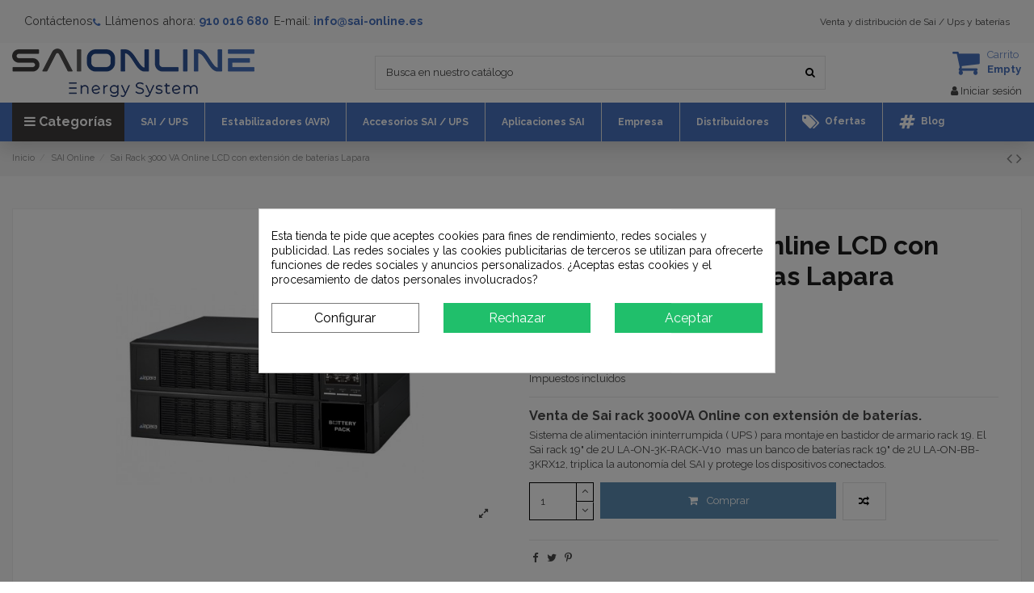

--- FILE ---
content_type: text/html; charset=utf-8
request_url: https://www.sai-online.es/sai-online/sai-rack-3000-va-online-lcd-con-extension-de-baterias-lapara
body_size: 32400
content:
<!doctype html>
<html lang="es">

<head>
    
        
  <meta charset="utf-8">


  <meta http-equiv="x-ua-compatible" content="ie=edge">



  


  
  



  <title>Profesional sai rack 3000 VA con banco de baterías. Comprar venta precio</title>
  
    
  
  
    <link rel="preconnect" href="https://fonts.googleapis.com">
<link rel="preconnect" href="https://fonts.gstatic.com" crossorigin>

  
  <meta name="description" content="Sai 3000 VA rack 19&quot; online con extensión de baterías, aumenta la autonomía del SAI, disponible en venta con precio excepcional. ">
  <meta name="keywords" content="">
    
      <link rel="canonical" href="https://www.sai-online.es/sai-online/sai-rack-3000-va-online-lcd-con-extension-de-baterias-lapara">
    

  
      

  
     <meta name='cookiesplus-added' content='true'><script data-keepinline='true' data-cfasync='false'>let cookiesplusCookieValue=null;if(window.cookiesplus_debug){debugger;}
for(let cookie of document.cookie.split(';')){let[cookieName,value]=cookie.trim().split('=');if(cookieName==='cookiesplus'){cookiesplusCookieValue=decodeURIComponent(value);break;}}
if(cookiesplusCookieValue===null){console.log('%ccookiesplus cookie doesn\'t exist','background: red; color: white');throw new Error('cookiesplus cookie not found');}
try{cookiesplusCookieValue=JSON.parse(cookiesplusCookieValue);}catch(e){console.error('Failed to parse cookiesplus cookie value',e);throw new Error('Invalid cookiesplus cookie value');}
const defaultConsents={'ad_storage':false,'ad_user_data':false,'ad_personalization':false,'analytics_storage':false,'functionality_storage':false,'personalization_storage':false,'security_storage':false,};Object.keys(defaultConsents).forEach(function(key){window[key]=false;});if(cookiesplusCookieValue&&cookiesplusCookieValue.consents){const cookiesplusConsents=Object.keys(cookiesplusCookieValue.consents).filter(v=>v.startsWith('cookiesplus-finality'));cookiesplusConsents.forEach(function(key){const consent_type=cookiesplusCookieValue.consent_mode?.[key]?.consent_type;if(typeof cookiesplusCookieValue.consents!=='undefined'&&typeof cookiesplusCookieValue.consents[key]!=='undefined'&&cookiesplusCookieValue.consents[key]==='on'&&consent_type){Object.entries(consent_type).forEach(([innerKey,value])=>{if(value){window[innerKey]=true;}});}});}
window.dataLayer=window.dataLayer||[];function gtag(){dataLayer.push(arguments);}
gtag('consent','default',{'ad_storage':'denied','ad_user_data':'denied','ad_personalization':'denied','analytics_storage':'denied','functionality_storage':'denied','personalization_storage':'denied','security_storage':'denied','wait_for_update':500});gtag('consent','update',{'ad_storage':window.ad_storage?'granted':'denied','ad_user_data':window.ad_user_data?'granted':'denied','ad_personalization':window.ad_personalization?'granted':'denied','analytics_storage':window.analytics_storage?'granted':'denied','functionality_storage':window.functionality_storage?'granted':'denied','personalization_storage':window.personalization_storage?'granted':'denied','security_storage':window.security_storage?'granted':'denied',});if(cookiesplusCookieValue.consent_mode){if(cookiesplusCookieValue.consent_mode['url_passthrough']!==undefined){gtag('set','url_passthrough',cookiesplusCookieValue.consent_mode['url_passthrough']);}
if(cookiesplusCookieValue.consent_mode['ads_data_redaction']!==undefined){gtag('set','ads_data_redaction',cookiesplusCookieValue.consent_mode['ads_data_redaction']);}}</script><script type="application/ld+json">
 {
   "@context": "https://schema.org",
   "@type": "Organization",
   "name" : "Sai-online",
   "url" : "https://www.sai-online.es/"
       ,"logo": {
       "@type": "ImageObject",
       "url":"https://www.sai-online.es/img/logo-1746696429.jpg"
     }
    }
</script>

<script type="application/ld+json">
  {
    "@context": "https://schema.org",
    "@type": "WebPage",
    "isPartOf": {
      "@type": "WebSite",
      "url":  "https://www.sai-online.es/",
      "name": "Sai-online"
    },
    "name": "Profesional sai rack 3000 VA con banco de baterías. Comprar venta precio",
    "url":  "https://www.sai-online.es/sai-online/sai-rack-3000-va-online-lcd-con-extension-de-baterias-lapara"
  }
</script>


  <script type="application/ld+json">
    {
      "@context": "https://schema.org",
      "@type": "BreadcrumbList",
      "itemListElement": [
                  {
            "@type": "ListItem",
            "position": 1,
            "name": "Inicio",
            "item": "https://www.sai-online.es/"
          },              {
            "@type": "ListItem",
            "position": 2,
            "name": "SAI Online",
            "item": "https://www.sai-online.es/sai-online"
          },              {
            "@type": "ListItem",
            "position": 3,
            "name": "Sai Rack 3000 VA Online LCD con extensión de baterías Lapara",
            "item": "https://www.sai-online.es/sai-online/sai-rack-3000-va-online-lcd-con-extension-de-baterias-lapara"
          }          ]
    }
  </script>


  

  
                <script type="application/ld+json">
  {
    "@context": "https://schema.org/",
    "@type": "Product",
    "@id": "#product-snippet-id",
    "name": "Sai Rack 3000 VA Online LCD con extensión de baterías Lapara",
    "description": "Sai 3000 VA rack 19&quot; online con extensión de baterías, aumenta la autonomía del SAI, disponible en venta con precio excepcional. ",
    "category": "SAI Online",
    "image" :"https://www.sai-online.es/283-home_default/sai-rack-3000-va-online-lcd-con-extension-de-baterias-lapara.jpg",    "sku": "LA-ON-3K-RACK-V.10-BBX12",
    "mpn": "LA-ON-3K-RACK-V.10-BBX12"
        ,
    "brand": {
      "@type": "Brand",
      "name": "Lapara Energy Networks"
    }
        ,
    "aggregateRating": {
      "@type": "AggregateRating",
      "ratingValue": "5",
      "reviewCount": "1"
    }
            ,
    "offers": {
      "@type": "Offer",
      "priceCurrency": "EUR",
      "name": "Sai Rack 3000 VA Online LCD con extensión de baterías Lapara",
      "price": "1266.46",
      "url": "https://www.sai-online.es/sai-online/sai-rack-3000-va-online-lcd-con-extension-de-baterias-lapara",
      "priceValidUntil": "2026-02-15",
              "image": ["https://www.sai-online.es/283-thickbox_default/sai-rack-3000-va-online-lcd-con-extension-de-baterias-lapara.jpg"],
            "sku": "LA-ON-3K-RACK-V.10-BBX12",
      "mpn": "LA-ON-3K-RACK-V.10-BBX12",
                                "availability": "https://schema.org/InStock",
      "seller": {
        "@type": "Organization",
        "name": "Sai-online"
      }
    }
      }
</script>


  
    
  



    <meta property="og:type" content="product">
    <meta property="og:url" content="https://www.sai-online.es/sai-online/sai-rack-3000-va-online-lcd-con-extension-de-baterias-lapara">
    <meta property="og:title" content="Profesional sai rack 3000 VA con banco de baterías. Comprar venta precio">
    <meta property="og:site_name" content="Sai-online">
    <meta property="og:description" content="Sai 3000 VA rack 19&quot; online con extensión de baterías, aumenta la autonomía del SAI, disponible en venta con precio excepcional. ">
            <meta property="og:image" content="https://www.sai-online.es/283-thickbox_default/sai-rack-3000-va-online-lcd-con-extension-de-baterias-lapara.jpg">
        <meta property="og:image:width" content="1100">
        <meta property="og:image:height" content="1422">
    




      <meta name="viewport" content="width=device-width, initial-scale=1">
  




  <link rel="icon" type="image/vnd.microsoft.icon" href="https://www.sai-online.es/img/favicon.ico?1746696429">
  <link rel="shortcut icon" type="image/x-icon" href="https://www.sai-online.es/img/favicon.ico?1746696429">
    




    <link rel="stylesheet" href="https://www.sai-online.es/themes/warehouse/assets/cache/theme-5f393b236.css" type="text/css" media="all">




<link rel="preload" as="font"
      href="https://www.sai-online.es/themes/warehouse/assets/css/font-awesome/fonts/fontawesome-webfont.woff?v=4.7.0"
      type="font/woff" crossorigin="anonymous">
<link rel="preload" as="font"
      href="https://www.sai-online.es/themes/warehouse/assets/css/font-awesome/fonts/fontawesome-webfont.woff2?v=4.7.0"
      type="font/woff2" crossorigin="anonymous">


<link  rel="preload stylesheet"  as="style" href="https://www.sai-online.es/themes/warehouse/assets/css/font-awesome/css/font-awesome-preload.css"
       type="text/css" crossorigin="anonymous">





  

  <script>
        var C_P_CMS_PAGE = 0;
        var C_P_CONSENT_DOWNLOAD = "https:\/\/www.sai-online.es\/module\/cookiesplus\/front";
        var C_P_COOKIE_CONFIG = {"1":{"cookies":[{"name":"cookiesplus"},{"name":"PrestaShop-#"}]},"3":{"consent_type":{"analytics_storage":true},"firingEvent":""},"4":{"cookies":[{"name":"fr"},{"name":"tr"},{"name":"_fbp"}],"consent_type":{"ad_storage":true,"ad_user_data":true,"ad_personalization":true},"firingEvent":""}};
        var C_P_COOKIE_VALUE = "{}";
        var C_P_DATE = "2026-01-31 22:48:21";
        var C_P_DISPLAY_AGAIN = 0;
        var C_P_DOMAIN = ".sai-online.es";
        var C_P_EXPIRY = 365;
        var C_P_FINALITIES_COUNT = 3;
        var C_P_NOT_AVAILABLE_OUTSIDE_EU = 1;
        var C_P_OVERLAY = "1";
        var C_P_OVERLAY_OPACITY = "0.5";
        var C_P_REFRESH = 1;
        var PS_COOKIE_SAMESITE = "Lax";
        var PS_COOKIE_SECURE = 1;
        var elementorFrontendConfig = {"isEditMode":"","stretchedSectionContainer":"","instagramToken":false,"is_rtl":false,"ajax_csfr_token_url":"https:\/\/www.sai-online.es\/module\/iqitelementor\/Actions?process=handleCsfrToken&ajax=1"};
        var iqitTheme = {"rm_sticky":"0","rm_breakpoint":0,"op_preloader":"0","cart_style":"floating","cart_confirmation":"open","h_layout":"1","f_fixed":"","f_layout":"2","h_absolute":"0","h_sticky":"header","hw_width":"inherit","mm_content":"desktop","hm_submenu_width":"default","h_search_type":"full","pl_lazyload":true,"pl_infinity":false,"pl_rollover":true,"pl_crsl_autoplay":false,"pl_slider_ld":6,"pl_slider_d":4,"pl_slider_t":2,"pl_slider_p":1,"pp_thumbs":"leftd","pp_zoom":"modalzoom","pp_image_layout":"carousel","pp_tabs":"tabh","pl_grid_qty":true};
        var iqitcompare = {"nbProducts":0};
        var iqitcountdown_days = "d.";
        var iqitextendedproduct = {"speed":"70","hook":"modal"};
        var iqitfdc_from = 0;
        var iqitmegamenu = {"sticky":"false","containerSelector":"#wrapper > .container"};
        var prestashop = {"cart":{"products":[],"totals":{"total":{"type":"total","label":"Total","amount":0,"value":"0,00\u00a0\u20ac"},"total_including_tax":{"type":"total","label":"Total (impuestos incl.)","amount":0,"value":"0,00\u00a0\u20ac"},"total_excluding_tax":{"type":"total","label":"Total (impuestos excl.)","amount":0,"value":"0,00\u00a0\u20ac"}},"subtotals":{"products":{"type":"products","label":"Subtotal","amount":0,"value":"0,00\u00a0\u20ac"},"discounts":null,"shipping":{"type":"shipping","label":"Transporte","amount":0,"value":""},"tax":null},"products_count":0,"summary_string":"0 art\u00edculos","vouchers":{"allowed":0,"added":[]},"discounts":[],"minimalPurchase":0,"minimalPurchaseRequired":""},"currency":{"id":1,"name":"Euro","iso_code":"EUR","iso_code_num":"978","sign":"\u20ac"},"customer":{"lastname":null,"firstname":null,"email":null,"birthday":null,"newsletter":null,"newsletter_date_add":null,"optin":null,"website":null,"company":null,"siret":null,"ape":null,"is_logged":false,"gender":{"type":null,"name":null},"addresses":[]},"country":{"id_zone":1,"id_currency":0,"call_prefix":34,"iso_code":"ES","active":"1","contains_states":"1","need_identification_number":"1","need_zip_code":"1","zip_code_format":"NNNNN","display_tax_label":"1","name":"Espa\u00f1a","id":6},"language":{"name":"Espa\u00f1ol (Spanish)","iso_code":"es","locale":"es-ES","language_code":"es","active":"1","is_rtl":"0","date_format_lite":"d\/m\/Y","date_format_full":"d\/m\/Y H:i:s","id":1},"page":{"title":"","canonical":"https:\/\/www.sai-online.es\/sai-online\/sai-rack-3000-va-online-lcd-con-extension-de-baterias-lapara","meta":{"title":"Profesional sai rack 3000 VA con banco de bater\u00edas. Comprar venta precio","description":"Sai 3000 VA rack 19\" online con extensi\u00f3n de bater\u00edas, aumenta la autonom\u00eda del SAI, disponible en venta con precio excepcional. ","keywords":"","robots":"index"},"page_name":"product","body_classes":{"lang-es":true,"lang-rtl":false,"country-ES":true,"currency-EUR":true,"layout-full-width":true,"page-product":true,"tax-display-enabled":true,"page-customer-account":false,"product-id-99":true,"product-Sai Rack 3000 VA Online LCD con extensi\u00f3n de bater\u00edas Lapara":true,"product-id-category-14":true,"product-id-manufacturer-2":true,"product-id-supplier-0":true,"product-available-for-order":true},"admin_notifications":[],"password-policy":{"feedbacks":{"0":"Muy d\u00e9bil","1":"D\u00e9bil","2":"Promedio","3":"Fuerte","4":"Muy fuerte","Straight rows of keys are easy to guess":"Una serie seguida de teclas de la misma fila es f\u00e1cil de adivinar","Short keyboard patterns are easy to guess":"Los patrones de teclado cortos son f\u00e1ciles de adivinar","Use a longer keyboard pattern with more turns":"Usa un patr\u00f3n de teclado m\u00e1s largo y con m\u00e1s giros","Repeats like \"aaa\" are easy to guess":"Las repeticiones como \u00abaaa\u00bb son f\u00e1ciles de adivinar","Repeats like \"abcabcabc\" are only slightly harder to guess than \"abc\"":"Las repeticiones como \"abcabcabc\" son solo un poco m\u00e1s dif\u00edciles de adivinar que \"abc\"","Sequences like abc or 6543 are easy to guess":"Las secuencias como \"abc\" o \"6543\" son f\u00e1ciles de adivinar","Recent years are easy to guess":"Los a\u00f1os recientes son f\u00e1ciles de adivinar","Dates are often easy to guess":"Las fechas suelen ser f\u00e1ciles de adivinar","This is a top-10 common password":"Esta es una de las 10 contrase\u00f1as m\u00e1s comunes","This is a top-100 common password":"Esta es una de las 100 contrase\u00f1as m\u00e1s comunes","This is a very common password":"Esta contrase\u00f1a es muy com\u00fan","This is similar to a commonly used password":"Esta contrase\u00f1a es similar a otras contrase\u00f1as muy usadas","A word by itself is easy to guess":"Una palabra que por s\u00ed misma es f\u00e1cil de adivinar","Names and surnames by themselves are easy to guess":"Los nombres y apellidos completos son f\u00e1ciles de adivinar","Common names and surnames are easy to guess":"Los nombres comunes y los apellidos son f\u00e1ciles de adivinar","Use a few words, avoid common phrases":"Usa varias palabras, evita frases comunes","No need for symbols, digits, or uppercase letters":"No se necesitan s\u00edmbolos, d\u00edgitos o letras may\u00fasculas","Avoid repeated words and characters":"Evita repetir palabras y caracteres","Avoid sequences":"Evita secuencias","Avoid recent years":"Evita a\u00f1os recientes","Avoid years that are associated with you":"Evita a\u00f1os que puedan asociarse contigo","Avoid dates and years that are associated with you":"Evita a\u00f1os y fechas que puedan asociarse contigo","Capitalization doesn't help very much":"Las may\u00fasculas no ayudan mucho","All-uppercase is almost as easy to guess as all-lowercase":"Todo en may\u00fasculas es casi tan f\u00e1cil de adivinar como en min\u00fasculas","Reversed words aren't much harder to guess":"Las palabras invertidas no son mucho m\u00e1s dif\u00edciles de adivinar","Predictable substitutions like '@' instead of 'a' don't help very much":"Las sustituciones predecibles como usar \"@\" en lugar de \"a\" no ayudan mucho","Add another word or two. Uncommon words are better.":"A\u00f1ade una o dos palabras m\u00e1s. Es mejor usar palabras poco habituales."}}},"shop":{"name":"Sai-online","logo":"https:\/\/www.sai-online.es\/img\/logo-1746696429.jpg","stores_icon":"https:\/\/www.sai-online.es\/img\/logo_stores.png","favicon":"https:\/\/www.sai-online.es\/img\/favicon.ico"},"core_js_public_path":"\/themes\/","urls":{"base_url":"https:\/\/www.sai-online.es\/","current_url":"https:\/\/www.sai-online.es\/sai-online\/sai-rack-3000-va-online-lcd-con-extension-de-baterias-lapara","shop_domain_url":"https:\/\/www.sai-online.es","img_ps_url":"https:\/\/www.sai-online.es\/img\/","img_cat_url":"https:\/\/www.sai-online.es\/img\/c\/","img_lang_url":"https:\/\/www.sai-online.es\/img\/l\/","img_prod_url":"https:\/\/www.sai-online.es\/img\/p\/","img_manu_url":"https:\/\/www.sai-online.es\/img\/m\/","img_sup_url":"https:\/\/www.sai-online.es\/img\/su\/","img_ship_url":"https:\/\/www.sai-online.es\/img\/s\/","img_store_url":"https:\/\/www.sai-online.es\/img\/st\/","img_col_url":"https:\/\/www.sai-online.es\/img\/co\/","img_url":"https:\/\/www.sai-online.es\/themes\/warehouse\/assets\/img\/","css_url":"https:\/\/www.sai-online.es\/themes\/warehouse\/assets\/css\/","js_url":"https:\/\/www.sai-online.es\/themes\/warehouse\/assets\/js\/","pic_url":"https:\/\/www.sai-online.es\/upload\/","theme_assets":"https:\/\/www.sai-online.es\/themes\/warehouse\/assets\/","theme_dir":"https:\/\/www.sai-online.es\/themes\/warehouse\/","pages":{"address":"https:\/\/www.sai-online.es\/direccion","addresses":"https:\/\/www.sai-online.es\/direcciones","authentication":"https:\/\/www.sai-online.es\/iniciar-sesion","manufacturer":"https:\/\/www.sai-online.es\/marcas","cart":"https:\/\/www.sai-online.es\/carrito","category":"https:\/\/www.sai-online.es\/index.php?controller=category","cms":"https:\/\/www.sai-online.es\/index.php?controller=cms","contact":"https:\/\/www.sai-online.es\/contactenos","discount":"https:\/\/www.sai-online.es\/descuento","guest_tracking":"https:\/\/www.sai-online.es\/seguimiento-pedido-invitado","history":"https:\/\/www.sai-online.es\/historial-compra","identity":"https:\/\/www.sai-online.es\/datos-personales","index":"https:\/\/www.sai-online.es\/","my_account":"https:\/\/www.sai-online.es\/mi-cuenta","order_confirmation":"https:\/\/www.sai-online.es\/confirmacion-pedido","order_detail":"https:\/\/www.sai-online.es\/index.php?controller=order-detail","order_follow":"https:\/\/www.sai-online.es\/seguimiento-pedido","order":"https:\/\/www.sai-online.es\/pedido","order_return":"https:\/\/www.sai-online.es\/index.php?controller=order-return","order_slip":"https:\/\/www.sai-online.es\/facturas-abono","pagenotfound":"https:\/\/www.sai-online.es\/pagina-no-encontrada","password":"https:\/\/www.sai-online.es\/recuperar-contrasena","pdf_invoice":"https:\/\/www.sai-online.es\/index.php?controller=pdf-invoice","pdf_order_return":"https:\/\/www.sai-online.es\/index.php?controller=pdf-order-return","pdf_order_slip":"https:\/\/www.sai-online.es\/index.php?controller=pdf-order-slip","prices_drop":"https:\/\/www.sai-online.es\/productos-rebajados","product":"https:\/\/www.sai-online.es\/index.php?controller=product","registration":"https:\/\/www.sai-online.es\/registro","search":"https:\/\/www.sai-online.es\/busqueda","sitemap":"https:\/\/www.sai-online.es\/mapa del sitio","stores":"https:\/\/www.sai-online.es\/tiendas","supplier":"https:\/\/www.sai-online.es\/proveedores","new_products":"https:\/\/www.sai-online.es\/novedades","brands":"https:\/\/www.sai-online.es\/marcas","register":"https:\/\/www.sai-online.es\/registro","order_login":"https:\/\/www.sai-online.es\/pedido?login=1"},"alternative_langs":[],"actions":{"logout":"https:\/\/www.sai-online.es\/?mylogout="},"no_picture_image":{"bySize":{"small_default":{"url":"https:\/\/www.sai-online.es\/img\/p\/es-default-small_default.jpg","width":98,"height":127},"cart_default":{"url":"https:\/\/www.sai-online.es\/img\/p\/es-default-cart_default.jpg","width":125,"height":162},"home_default":{"url":"https:\/\/www.sai-online.es\/img\/p\/es-default-home_default.jpg","width":236,"height":305},"large_default":{"url":"https:\/\/www.sai-online.es\/img\/p\/es-default-large_default.jpg","width":381,"height":492},"medium_default":{"url":"https:\/\/www.sai-online.es\/img\/p\/es-default-medium_default.jpg","width":452,"height":584},"thickbox_default":{"url":"https:\/\/www.sai-online.es\/img\/p\/es-default-thickbox_default.jpg","width":1100,"height":1422}},"small":{"url":"https:\/\/www.sai-online.es\/img\/p\/es-default-small_default.jpg","width":98,"height":127},"medium":{"url":"https:\/\/www.sai-online.es\/img\/p\/es-default-large_default.jpg","width":381,"height":492},"large":{"url":"https:\/\/www.sai-online.es\/img\/p\/es-default-thickbox_default.jpg","width":1100,"height":1422},"legend":""}},"configuration":{"display_taxes_label":true,"display_prices_tax_incl":true,"is_catalog":false,"show_prices":true,"opt_in":{"partner":false},"quantity_discount":{"type":"discount","label":"Descuento unitario"},"voucher_enabled":0,"return_enabled":0},"field_required":[],"breadcrumb":{"links":[{"title":"Inicio","url":"https:\/\/www.sai-online.es\/"},{"title":"SAI Online","url":"https:\/\/www.sai-online.es\/sai-online"},{"title":"Sai Rack 3000 VA Online LCD con extensi\u00f3n de bater\u00edas Lapara","url":"https:\/\/www.sai-online.es\/sai-online\/sai-rack-3000-va-online-lcd-con-extension-de-baterias-lapara"}],"count":3},"link":{"protocol_link":"https:\/\/","protocol_content":"https:\/\/"},"time":1769896101,"static_token":"39ce898c897ba0f528ae946b9e0f3382","token":"4dfa08925bd1c6a66fc2c923c0eb9518","debug":false};
        var psemailsubscription_subscription = "https:\/\/www.sai-online.es\/module\/ps_emailsubscription\/subscription";
      </script>



  <script async src="https://www.googletagmanager.com/gtag/js?id=79757207"></script>
<script>
  window.dataLayer = window.dataLayer || [];
  function gtag(){dataLayer.push(arguments);}
  gtag('js', new Date());
  gtag(
    'config',
    '79757207',
    {
      'debug_mode':false
                      }
  );
</script>

<style>div#cookiesplus-modal,#cookiesplus-modal>div,#cookiesplus-modal p{background-color:#fff !important}#cookiesplus-modal>div,#cookiesplus-modal p{color:#000 !important}#cookiesplus-modal button.cookiesplus-accept,#cookiesplus-modal button.cookiesplus-accept-encourage{background-color:#20bf6b}#cookiesplus-modal button.cookiesplus-accept,#cookiesplus-modal button.cookiesplus-accept-encourage{border:1px solid #20bf6b}#cookiesplus-modal button.cookiesplus-accept,#cookiesplus-modal button.cookiesplus-accept-encourage{color:#fff}#cookiesplus-modal button.cookiesplus-accept,#cookiesplus-modal button.cookiesplus-accept-encourage{font-size:16px}#cookiesplus-modal button.cookiesplus-more-information{background-color:#fff}#cookiesplus-modal button.cookiesplus-more-information{border:1px solid #7a7a7a}#cookiesplus-modal button.cookiesplus-more-information{color:#000}#cookiesplus-modal button.cookiesplus-more-information{font-size:16px}#cookiesplus-modal button.cookiesplus-reject,#cookiesplus-modal button.cookiesplus-reject-encourage{background-color:#20bf6b}#cookiesplus-modal button.cookiesplus-reject,#cookiesplus-modal button.cookiesplus-reject-encourage{border:1px solid #20bf6b}#cookiesplus-modal button.cookiesplus-reject,#cookiesplus-modal button.cookiesplus-reject-encourage{color:#fff}#cookiesplus-modal button.cookiesplus-reject,#cookiesplus-modal button.cookiesplus-reject-encourage{font-size:16px}#cookiesplus-modal button.cookiesplus-save:not([disabled]){background-color:#fff}#cookiesplus-modal button.cookiesplus-save:not([disabled]){border:1px solid #7a7a7a}#cookiesplus-modal button.cookiesplus-save:not([disabled]){color:#000}#cookiesplus-modal button.cookiesplus-save{font-size:16px}#cookiesplus-tab{bottom:0;left:0}</style><script>
  var dfProductLinks = [];
  var dfLinks = Object.keys(dfProductLinks);
  var doofinderAppendAfterBanner = "none";

var doofinderQuerySelector = "#search_widget input[type=text]";
var doofinderQuerySelectorMobile = "#search-widget-mobile input.form-search-control";


var escri2finderFeedUrlJson = "https://www.sai-online.es/modules/escri2finder/feed.php?language=ES&amp;currency=EUR&amp;format=json";
var prestashop_version = "8.1.7";
var prestashop_version_short = "8.1";
window.escri2finderCurrency = "EUR";
window.escri2finderCurrencySign = "€";

window.escri2finderShowCats = 1;
window.escri2finderShowManu = 1;
window.escri2finderShowProd = 1;

window.escri2finderTwoColumns = 1;
window.escri2finderFullWith = 1;
window.escri2finderShowColors = 0;
window.escri2finderShowTallas = 0;
window.escri2finderShowTendencias = 1;
window.escri2finderTrackUrl = "https://www.sai-online.es/modules/escri2finder/track.php";
window.escri2finderTrackToken = "d5678262becaea4c5a555da2060944bb";
window.escri2finderHideWatermark = 0; 
window.escri2finderPseudonyms = [{"from":"SAY","to":"SAI"},{"from":"guis","to":"guía"}];
window.DF_SHOW_PRODUCT_FEATURES = parseInt("1", 10) || 0;

(function(){
  var raw = "1,10,9,12,2,7,11,3,4,8"; // "1,2,3" o ""
  raw = (raw || '').toString().trim();
  window.DF_FEATURES_SHOWN = raw
    ? raw.split(',').map(function(x){ return parseInt(x, 10); }).filter(function(n){ return n > 0; })
    : [];
})();



window.escri2finderI18n = {
    categories: "Categorías",
    manufacturers: "Marcas",
    price: "Precio",
    attributes: "Atributos",
    products: "Productos",
    results: "Resultados",
    showing: "Mostrando %d de %d",
    load_more: "Cargar más",
    no_results: "Sin resultados",
    no_matches: "Sin coincidencias",
    close: "Cerrar",
	stock: "Stock",
	in_stock: "Con stock",
	out_of_stock: "Sin stock",
	clear_stock: "Limpiar stock",
	clean_search: "Vaciar búsqueda",
	con_stock: "Con stock",
	sin_stock: "Sin stock"
  };

</script>



    
            <meta property="product:pretax_price:amount" content="1046.66">
        <meta property="product:pretax_price:currency" content="EUR">
        <meta property="product:price:amount" content="1266.46">
        <meta property="product:price:currency" content="EUR">
        
    

    </head>

<body id="product" class="lang-es country-es currency-eur layout-full-width page-product tax-display-enabled product-id-99 product-sai-rack-3000-va-online-lcd-con-extension-de-baterias-lapara product-id-category-14 product-id-manufacturer-2 product-id-supplier-0 product-available-for-order body-desktop-header-style-w-1">


    




    


<main id="main-page-content"  >
    
            

    <header id="header" class="desktop-header-style-w-1">
        
            
  <div class="header-banner">
    
  </div>




            <nav class="header-nav">
        <div class="container">
    
        <div class="row justify-content-between">
            <div class="col col-auto col-md left-nav">
                                


            <div class="elementor-displayNav1">
            		<style class="elementor-frontend-stylesheet"></style>
				<div class="elementor">
											                        <div class="elementor-section elementor-element elementor-element-vlea8to elementor-top-section elementor-section-boxed elementor-section-height-default elementor-section-height-default" data-element_type="section">
                            
                           

                            <div class="elementor-container  elementor-column-gap-default      "
                                                                >
                                <div class="elementor-row  ">
                                                                
                            		<div class="elementor-column elementor-element elementor-element-z96xwkm elementor-col-100 elementor-top-column" data-element_type="column">
			<div class="elementor-column-wrap elementor-element-populated">
				<div class="elementor-widget-wrap">
		        <div class="elementor-widget elementor-element elementor-element-x4za79f elementor-widget-html" data-element_type="html">
                <div class="elementor-widget-container">
            <div id="contact_nav"><div id="contact-link"> <a href="/contactenos" title="Contáctenos">Contáctenos</a></div> <span class="shop-phone"> <i class="fa fa-phone" aria-hidden="true"></i><span class="shop-phone_text">Llámenos ahora:</span> <strong>910 016 680</strong> </span><span class="shop-phone shop-email"> <i class="icon-envelope"></i><span class="shop-phone_text">E-mail:</span> <strong>info@sai-online.es</strong> </span></div>        </div>
                </div>
        				</div>
			</div>
		</div>
		                             
                                                            </div>
                                
                                                            </div>
                        </div>
                							</div>
		
        </div>
    



            </div>
            <div class="col col-auto center-nav text-center">
                
             </div>
            <div class="col col-auto col-md right-nav text-right">
                


            <div class="elementor-displayNav2">
            		<style class="elementor-frontend-stylesheet"></style>
				<div class="elementor">
											                        <div class="elementor-section elementor-element elementor-element-8yb11nc elementor-top-section elementor-section-boxed elementor-section-height-default elementor-section-height-default" data-element_type="section">
                            
                           

                            <div class="elementor-container  elementor-column-gap-default      "
                                                                >
                                <div class="elementor-row  ">
                                                                
                            		<div class="elementor-column elementor-element elementor-element-ywsye4w elementor-col-100 elementor-top-column" data-element_type="column">
			<div class="elementor-column-wrap elementor-element-populated">
				<div class="elementor-widget-wrap">
		        <div class="elementor-widget elementor-element elementor-element-9h4c4n7 elementor-widget-text-editor" data-element_type="text-editor">
                <div class="elementor-widget-container">
            		<div class="elementor-text-editor rte-content"><p>Venta y distribución de Sai / Ups y baterías</p></div>
		        </div>
                </div>
        				</div>
			</div>
		</div>
		                             
                                                            </div>
                                
                                                            </div>
                        </div>
                							</div>
		
        </div>
    



             </div>
        </div>

                        </div>
            </nav>
        



<div id="desktop-header" class="desktop-header-style-1">
    
            
<div class="header-top">
    <div id="desktop-header-container" class="container">
        <div class="row align-items-center">
                            <div class="col col-auto col-header-left">
                    <div id="desktop_logo">
                        
  <a href="https://www.sai-online.es/">
    <img class="logo img-fluid"
         src="https://www.sai-online.es/img/logo-1746696429.jpg"
                  alt="Sai-online"
         width="300"
         height="60"
    >
  </a>

                    </div>
                    
                </div>
                <div class="col col-header-center">
                                        <!-- Block search module TOP -->

<!-- Block search module TOP -->
<div id="search_widget" class="search-widget" data-search-controller-url="https://www.sai-online.es/module/iqitsearch/searchiqit">
    <form method="get" action="https://www.sai-online.es/module/iqitsearch/searchiqit">
        <div class="input-group">
            <input type="text" name="s" value="" data-all-text="Mostrar todos los resultados"
                   data-blog-text="Blog post"
                   data-product-text="Producto"
                   data-brands-text="Marca"
                   autocomplete="off" autocorrect="off" autocapitalize="off" spellcheck="false"
                   placeholder="Busca en nuestro catálogo" class="form-control form-search-control" />
            <button type="submit" class="search-btn">
                <i class="fa fa-search"></i>
            </button>
        </div>
    </form>
</div>
<!-- /Block search module TOP -->

<!-- /Block search module TOP -->


                    
                </div>
                        <div class="col col-auto col-header-right text-right">
                                    
                                            <div id="ps-shoppingcart-wrapper">
    <div id="ps-shoppingcart"
         class="header-cart-default ps-shoppingcart dropdown">
         <div id="blockcart" class="blockcart cart-preview"
         data-refresh-url="//www.sai-online.es/module/ps_shoppingcart/ajax">
        <a id="cart-toogle" class="cart-toogle header-btn header-cart-btn" data-toggle="dropdown" data-display="static">
            <i class="fa fa-shopping-cart fa-fw icon" aria-hidden="true"><span class="cart-products-count-btn  d-none">0</span></i>
            <span class="info-wrapper">
            <span class="title">Carrito</span>
            <span class="cart-toggle-details">
            <span class="text-faded cart-separator"> / </span>
                            Empty
                        </span>
            </span>
        </a>
        <div id="_desktop_blockcart-content" class="dropdown-menu-custom dropdown-menu">
    <div id="blockcart-content" class="blockcart-content" >
        <div class="cart-title">
            <span class="modal-title">Your cart</span>
            <button type="button" id="js-cart-close" class="close">
                <span>×</span>
            </button>
            <hr>
        </div>
                    <span class="no-items">No hay más artículos en su carrito</span>
            </div>
</div> </div>




    </div>
</div>

                                        
                
                <div id="user_info">
            <a
                href="https://www.sai-online.es/iniciar-sesion?back=https%3A%2F%2Fwww.sai-online.es%2Fsai-online%2Fsai-rack-3000-va-online-lcd-con-extension-de-baterias-lapara"
                title="Acceda a su cuenta de cliente"
                rel="nofollow"
        ><i class="fa fa-user" aria-hidden="true"></i>
            <span>Iniciar sesión</span>
        </a>
    </div>


                
            </div>
            <div class="col-12">
                <div class="row">
                    
                </div>
            </div>
        </div>
    </div>
</div>
<div id="capa_megamenu_up">
	<div class="container iqit-megamenu-container"><div id="iqitmegamenu-wrapper" class="iqitmegamenu-wrapper iqitmegamenu-all">
	<div class="container container-iqitmegamenu">
		<div id="iqitmegamenu-horizontal" class="iqitmegamenu  clearfix" role="navigation">

			
				<div class="cbp-vertical-on-top">
					
<nav id="cbp-hrmenu1" class="cbp-hrmenu  iqitmegamenu-all cbp-vertical ">
	<div class="cbp-vertical-title"><i class="fa fa-bars cbp-iconbars"></i> <span class="cbp-vertical-title-text">Categorías</span></div>
					<ul id="cbp-hrmenu1-ul">
												<li id="cbp-hrmenu-tab-13" class="cbp-hrmenu-tab cbp-hrmenu-tab-13 ">
	<a href="https://www.sai-online.es/sai-dc" onclick="" >																								<span>SAI DC</span>														</a>
													</li>
												<li id="cbp-hrmenu-tab-14" class="cbp-hrmenu-tab cbp-hrmenu-tab-14 ">
	<a href="https://www.sai-online.es/sai-offline" onclick="" >																								<span>SAI Offline</span>														</a>
													</li>
												<li id="cbp-hrmenu-tab-15" class="cbp-hrmenu-tab cbp-hrmenu-tab-15 ">
	<a href="https://www.sai-online.es/sai-interactivo" onclick="" >																								<span>SAI Interactivo</span>														</a>
													</li>
												<li id="cbp-hrmenu-tab-16" class="cbp-hrmenu-tab cbp-hrmenu-tab-16 ">
	<a href="https://www.sai-online.es/sai-online" onclick="" >																								<span>SAI Online</span>														</a>
													</li>
												<li id="cbp-hrmenu-tab-17" class="cbp-hrmenu-tab cbp-hrmenu-tab-17 ">
	<a href="https://www.sai-online.es/sai-trifasico" onclick="" >																								<span>SAI Trifasico</span>														</a>
													</li>
												<li id="cbp-hrmenu-tab-18" class="cbp-hrmenu-tab cbp-hrmenu-tab-18 ">
	<a href="https://www.sai-online.es/sai-rack-19" onclick="" >																								<span>SAI Rack 19"</span>														</a>
													</li>
												<li id="cbp-hrmenu-tab-19" class="cbp-hrmenu-tab cbp-hrmenu-tab-19 ">
	<a href="https://www.sai-online.es/estabilizadores" onclick="" >																								<span>Estabilizadores (AVR)</span>														</a>
													</li>
												<li id="cbp-hrmenu-tab-20" class="cbp-hrmenu-tab cbp-hrmenu-tab-20 ">
	<a href="https://www.sai-online.es/accesorios-sai-ups" onclick="" >																								<span>Accesorios SAI / UPS</span>														</a>
													</li>
												<li id="cbp-hrmenu-tab-21" class="cbp-hrmenu-tab cbp-hrmenu-tab-21 ">
	<a href="https://www.sai-online.es/aplicaciones-sai" onclick="" >																								<span>Aplicaciones SAI</span>														</a>
													</li>
											</ul>
				</nav>

				</div>
						
			<nav id="cbp-hrmenu" class="cbp-hrmenu cbp-horizontal cbp-hrsub-narrow">
				<ul>
											<li id="cbp-hrmenu-tab-3"
							class="cbp-hrmenu-tab cbp-hrmenu-tab-3  cbp-has-submeu">
							<a href="https://www.sai-online.es/sai-ups" class="nav-link" 
										>
										

										<span class="cbp-tab-title">
											SAI / UPS											<i class="fa fa-angle-down cbp-submenu-aindicator"></i></span>
																			</a>
																			<div class="cbp-hrsub col-12">
											<div class="cbp-hrsub-inner">
												<div class="container iqitmegamenu-submenu-container">
													
																																													




<div class="row menu_row menu-element  first_rows menu-element-id-1">
                

                                                




    <div class="col-3 cbp-menu-column cbp-menu-element menu-element-id-2 ">
        <div class="cbp-menu-column-inner">
                        
                
                
                                            <ul class="cbp-links cbp-valinks">
                                                                                                <li><a href="https://www.sai-online.es/sai-dc"
                                           >SAI DC</a>
                                    </li>
                                                                                                                                <li><a href="https://www.sai-online.es/sai-offline"
                                           >SAI Offline</a>
                                    </li>
                                                                                                                                <li><a href="https://www.sai-online.es/sai-interactivo"
                                           >SAI Interactivo</a>
                                    </li>
                                                                                                                                <li><a href="https://www.sai-online.es/sai-online"
                                           >SAI Online</a>
                                    </li>
                                                                                                                                <li><a href="https://www.sai-online.es/sai-trifasico"
                                           >SAI Trifasico</a>
                                    </li>
                                                                                                                                <li><a href="https://www.sai-online.es/sai-rack-19"
                                           >SAI Rack 19&quot;</a>
                                    </li>
                                                                                    </ul>
                    
                
            

            
            </div>    </div>
                            
                </div>
																													
																									</div>
											</div>
										</div>
																</li>
												<li id="cbp-hrmenu-tab-2"
							class="cbp-hrmenu-tab cbp-hrmenu-tab-2 ">
							<a href="https://www.sai-online.es/estabilizadores" class="nav-link" 
										>
										

										<span class="cbp-tab-title">
											Estabilizadores (AVR)</span>
																			</a>
																</li>
												<li id="cbp-hrmenu-tab-8"
							class="cbp-hrmenu-tab cbp-hrmenu-tab-8  cbp-has-submeu">
							<a href="https://www.sai-online.es/accesorios-sai-ups" class="nav-link" 
										>
										

										<span class="cbp-tab-title">
											Accesorios SAI / UPS											<i class="fa fa-angle-down cbp-submenu-aindicator"></i></span>
																			</a>
																			<div class="cbp-hrsub col-12">
											<div class="cbp-hrsub-inner">
												<div class="container iqitmegamenu-submenu-container">
													
																																													




<div class="row menu_row menu-element  first_rows menu-element-id-14">
                

                                                




    <div class="col-4 cbp-menu-column cbp-menu-element menu-element-id-16 ">
        <div class="cbp-menu-column-inner">
                        
                
                
                    
                                                    <div class="row cbp-categories-row">
                                                                                                            <div class="col-12">
                                            <div class="cbp-category-link-w"><a href="https://www.sai-online.es/accesorios-sai-ups"
                                                                                class="cbp-column-title nav-link cbp-category-title">Accesorios SAI / UPS</a>
                                                                                                                                                    
    <ul class="cbp-links cbp-category-tree"><li ><div class="cbp-category-link-w"><a href="https://www.sai-online.es/bancos-de-baterias">Bancos de baterias</a></div></li><li ><div class="cbp-category-link-w"><a href="https://www.sai-online.es/baterias-sai">Baterias SAI</a></div></li><li ><div class="cbp-category-link-w"><a href="https://www.sai-online.es/tarjetas-de-comunicaciones">Tarjetas de comunicaciones</a></div></li><li ><div class="cbp-category-link-w"><a href="https://www.sai-online.es/cableado-electrico">Cableado eléctrico </a></div></li><li ><div class="cbp-category-link-w"><a href="https://www.sai-online.es/pdu-mantenimiento-sistema-backup-ats">PDU Mantenimiento, Sistema Backup, ATS</a></div></li></ul>

                                                                                            </div>
                                        </div>
                                                                                                </div>
                                            
                
            

            
            </div>    </div>
                                    




    <div class="col-8 cbp-menu-column cbp-menu-element menu-element-id-17 ">
        <div class="cbp-menu-column-inner">
                        
                
                
                                                                        <div class="cbp-products-list  row ">
            <div class="col-6">
            <div class="product-miniature-container clearfix">
                <div class="row align-items-center list-small-gutters">

                    <div class="thumbnail-container col-3">  
                        <a class="thumbnail product-thumbnail" href="https://www.sai-online.es/sai-interactivo/sai-2000-va-interactivo-sinusoidal-lapara" title="Sai 2000 VA Interactivo Sinusoidal Lapara">
                                                       <img class="img-fluid"
                                 src="https://www.sai-online.es/364-small_default/sai-2000-va-interactivo-sinusoidal-lapara.jpg"
                                 loading="lazy"
                                 alt="SAI Lapara LA-ITR-2000SH  2000 VA interactivo Senoidal profesional "
                                     width="98" height="127"/>
                                                    </a>
                    </div>

                    <div class="product-description col">
                        <a class="cbp-product-name" href="https://www.sai-online.es/sai-interactivo/sai-2000-va-interactivo-sinusoidal-lapara" title="Sai 2000 VA Interactivo Sinusoidal Lapara">
                            Sai 2000 VA Interactivo Sinusoidal Lapara
                        </a>
                                                <div class="product-price-and-shipping" >
                            <span class="product-price">258,02 €</span>
                                                    </div>
                                            </div>

                </div>
            </div>
        </div>
            <div class="col-6">
            <div class="product-miniature-container clearfix">
                <div class="row align-items-center list-small-gutters">

                    <div class="thumbnail-container col-3">  
                        <a class="thumbnail product-thumbnail" href="https://www.sai-online.es/accesorios-sai-ups/bancos-de-baterias/banco-baterias-60-x-12v-9ah-para-sais-lapara" title="Banco baterías 60 X 12V 9Ah para SAIS  Lapara">
                                                       <img class="img-fluid"
                                 src="https://www.sai-online.es/220-small_default/banco-baterias-60-x-12v-9ah-para-sais-lapara.jpg"
                                 loading="lazy"
                                 alt="Banco baterías 60 X 12V 9Ah para SAIS  Lapara"
                                     width="98" height="127"/>
                                                    </a>
                    </div>

                    <div class="product-description col">
                        <a class="cbp-product-name" href="https://www.sai-online.es/accesorios-sai-ups/bancos-de-baterias/banco-baterias-60-x-12v-9ah-para-sais-lapara" title="Banco baterías 60 X 12V 9Ah para SAIS  Lapara">
                            Banco baterías 60 X 12V 9Ah para SAIS  Lapara
                        </a>
                                                <div class="product-price-and-shipping" >
                            <span class="product-price">2.234,08 €</span>
                                                    </div>
                                            </div>

                </div>
            </div>
        </div>
            <div class="col-6">
            <div class="product-miniature-container clearfix">
                <div class="row align-items-center list-small-gutters">

                    <div class="thumbnail-container col-3">  
                        <a class="thumbnail product-thumbnail" href="https://www.sai-online.es/sai-interactivo/sai-850-va-lcd-interactivo-lapara" title="Sai 850 VA LCD interactivo Lapara">
                                                       <img class="img-fluid"
                                 src="https://www.sai-online.es/361-small_default/sai-850-va-lcd-interactivo-lapara.jpg"
                                 loading="lazy"
                                 alt="SAI LAPARA LA-VST-850LCD  850 VA  480W LCD interactivo "
                                     width="98" height="127"/>
                                                    </a>
                    </div>

                    <div class="product-description col">
                        <a class="cbp-product-name" href="https://www.sai-online.es/sai-interactivo/sai-850-va-lcd-interactivo-lapara" title="Sai 850 VA LCD interactivo Lapara">
                            Sai 850 VA LCD interactivo Lapara
                        </a>
                                                <div class="product-price-and-shipping" >
                            <span class="product-price">74,32 €</span>
                                                    </div>
                                            </div>

                </div>
            </div>
        </div>
            <div class="col-6">
            <div class="product-miniature-container clearfix">
                <div class="row align-items-center list-small-gutters">

                    <div class="thumbnail-container col-3">  
                        <a class="thumbnail product-thumbnail" href="https://www.sai-online.es/sai-online/sai-online-2000-va-lcd-lapara" title="Sai Online 2000 VA LCD Lapara">
                                                       <img class="img-fluid"
                                 src="https://www.sai-online.es/177-small_default/sai-online-2000-va-lcd-lapara.jpg"
                                 loading="lazy"
                                 alt="	Sai Online 2000 VA 2000W LCD Lapara V1.0"
                                     width="98" height="127"/>
                                                    </a>
                    </div>

                    <div class="product-description col">
                        <a class="cbp-product-name" href="https://www.sai-online.es/sai-online/sai-online-2000-va-lcd-lapara" title="Sai Online 2000 VA LCD Lapara">
                            Sai Online 2000 VA LCD Lapara
                        </a>
                                                <div class="product-price-and-shipping" >
                            <span class="product-price">530,05 €</span>
                                                    </div>
                                            </div>

                </div>
            </div>
        </div>
    </div>


                                            
                
            

            
            </div>    </div>
                            
                </div>
																													
																									</div>
											</div>
										</div>
																</li>
												<li id="cbp-hrmenu-tab-4"
							class="cbp-hrmenu-tab cbp-hrmenu-tab-4  cbp-has-submeu">
							<a href="https://www.sai-online.es/aplicaciones-sai" class="nav-link" 
										>
										

										<span class="cbp-tab-title">
											Aplicaciones SAI											<i class="fa fa-angle-down cbp-submenu-aindicator"></i></span>
																			</a>
																			<div class="cbp-hrsub col-12">
											<div class="cbp-hrsub-inner">
												<div class="container iqitmegamenu-submenu-container">
													
																																													




<div class="row menu_row menu-element  first_rows menu-element-id-1">
                

                                                




    <div class="col-4 cbp-menu-column cbp-menu-element menu-element-id-13 ">
        <div class="cbp-menu-column-inner">
                        
                
                
                    
                                                    <div class="row cbp-categories-row">
                                                                                                            <div class="col-12">
                                            <div class="cbp-category-link-w"><a href="https://www.sai-online.es/aplicaciones-sai"
                                                                                class="cbp-column-title nav-link cbp-category-title">Aplicaciones SAI</a>
                                                                                                                                                    
    <ul class="cbp-links cbp-category-tree"><li ><div class="cbp-category-link-w"><a href="https://www.sai-online.es/sai-domestico-y-oficina">Sai domestico y oficina</a></div></li><li ><div class="cbp-category-link-w"><a href="https://www.sai-online.es/sai-profesional">Sai Profesional</a></div></li><li ><div class="cbp-category-link-w"><a href="https://www.sai-online.es/regletas">Regletas</a></div></li></ul>

                                                                                            </div>
                                        </div>
                                                                                                </div>
                                            
                
            

            
            </div>    </div>
                                    




    <div class="col-8 cbp-menu-column cbp-menu-element menu-element-id-14 ">
        <div class="cbp-menu-column-inner">
                        
                
                
                                                                        <div class="cbp-products-list  row ">
            <div class="col-6">
            <div class="product-miniature-container clearfix">
                <div class="row align-items-center list-small-gutters">

                    <div class="thumbnail-container col-3">  
                        <a class="thumbnail product-thumbnail" href="https://www.sai-online.es/sai-online/sai-rack-1000-va-online-lcd-lapara" title="Sai Rack 1000 VA Online LCD Lapara">
                                                       <img class="img-fluid"
                                 src="https://www.sai-online.es/161-small_default/sai-rack-1000-va-online-lcd-lapara.jpg"
                                 loading="lazy"
                                 alt="	Sai Rack 1000 VA Online Accesorios "
                                     width="98" height="127"/>
                                                    </a>
                    </div>

                    <div class="product-description col">
                        <a class="cbp-product-name" href="https://www.sai-online.es/sai-online/sai-rack-1000-va-online-lcd-lapara" title="Sai Rack 1000 VA Online LCD Lapara">
                            Sai Rack 1000 VA Online LCD Lapara
                        </a>
                                                <div class="product-price-and-shipping" >
                            <span class="product-price">359,91 €</span>
                                                    </div>
                                            </div>

                </div>
            </div>
        </div>
            <div class="col-6">
            <div class="product-miniature-container clearfix">
                <div class="row align-items-center list-small-gutters">

                    <div class="thumbnail-container col-3">  
                        <a class="thumbnail product-thumbnail" href="https://www.sai-online.es/sai-dc/sai-mini-dc-12v-lapara" title="Sai DC mini 12V Lapara">
                                                       <img class="img-fluid"
                                 src="https://www.sai-online.es/279-small_default/sai-mini-dc-12v-lapara.jpg"
                                 loading="lazy"
                                 alt="Sai Mini DC 12V Lapara"
                                     width="98" height="127"/>
                                                    </a>
                    </div>

                    <div class="product-description col">
                        <a class="cbp-product-name" href="https://www.sai-online.es/sai-dc/sai-mini-dc-12v-lapara" title="Sai DC mini 12V Lapara">
                            Sai DC mini 12V Lapara
                        </a>
                                                <div class="product-price-and-shipping" >
                            <span class="product-price">28,80 €</span>
                                                    </div>
                                            </div>

                </div>
            </div>
        </div>
            <div class="col-6">
            <div class="product-miniature-container clearfix">
                <div class="row align-items-center list-small-gutters">

                    <div class="thumbnail-container col-3">  
                        <a class="thumbnail product-thumbnail" href="https://www.sai-online.es/accesorios-sai-ups/bancos-de-baterias/banco-baterias-18-x-12v-7ah-para-sais-de-2kva-lapara" title="Banco baterías 18 X 12V 7Ah para SAIS de 2KVA Lapara">
                                                       <img class="img-fluid"
                                 src="https://www.sai-online.es/189-small_default/banco-baterias-18-x-12v-7ah-para-sais-de-2kva-lapara.jpg"
                                 loading="lazy"
                                 alt="Banco baterías 18 X 12V 9Ah para SAIS de 3KVA Lapara"
                                     width="98" height="127"/>
                                                    </a>
                    </div>

                    <div class="product-description col">
                        <a class="cbp-product-name" href="https://www.sai-online.es/accesorios-sai-ups/bancos-de-baterias/banco-baterias-18-x-12v-7ah-para-sais-de-2kva-lapara" title="Banco baterías 18 X 12V 7Ah para SAIS de 2KVA Lapara">
                            Banco baterías 18 X 12V 7Ah para SAIS de 2KVA Lapara
                        </a>
                                                <div class="product-price-and-shipping" >
                            <span class="product-price">659,28 €</span>
                                                    </div>
                                            </div>

                </div>
            </div>
        </div>
            <div class="col-6">
            <div class="product-miniature-container clearfix">
                <div class="row align-items-center list-small-gutters">

                    <div class="thumbnail-container col-3">  
                        <a class="thumbnail product-thumbnail" href="https://www.sai-online.es/sai-interactivo/sai-2000-va-interactivo-sinusoidal-lapara" title="Sai 2000 VA Interactivo Sinusoidal Lapara">
                                                       <img class="img-fluid"
                                 src="https://www.sai-online.es/364-small_default/sai-2000-va-interactivo-sinusoidal-lapara.jpg"
                                 loading="lazy"
                                 alt="SAI Lapara LA-ITR-2000SH  2000 VA interactivo Senoidal profesional "
                                     width="98" height="127"/>
                                                    </a>
                    </div>

                    <div class="product-description col">
                        <a class="cbp-product-name" href="https://www.sai-online.es/sai-interactivo/sai-2000-va-interactivo-sinusoidal-lapara" title="Sai 2000 VA Interactivo Sinusoidal Lapara">
                            Sai 2000 VA Interactivo Sinusoidal Lapara
                        </a>
                                                <div class="product-price-and-shipping" >
                            <span class="product-price">258,02 €</span>
                                                    </div>
                                            </div>

                </div>
            </div>
        </div>
    </div>


                                            
                
            

            
            </div>    </div>
                            
                </div>
																													
																									</div>
											</div>
										</div>
																</li>
												<li id="cbp-hrmenu-tab-5"
							class="cbp-hrmenu-tab cbp-hrmenu-tab-5 ">
							<a href="https://www.sai-online.es/content/sobre-sai-online" class="nav-link" 
										>
										

										<span class="cbp-tab-title">
											Empresa</span>
																			</a>
																</li>
												<li id="cbp-hrmenu-tab-7"
							class="cbp-hrmenu-tab cbp-hrmenu-tab-7 ">
							<a href="https://www.sai-online.es/content/distribudiores-sai" class="nav-link" 
										>
										

										<span class="cbp-tab-title">
											Distribuidores</span>
																			</a>
																</li>
												<li id="cbp-hrmenu-tab-22"
							class="cbp-hrmenu-tab cbp-hrmenu-tab-22 ">
							<a href="https://www.sai-online.es/productos-rebajados" class="nav-link" 
										>
										

										<span class="cbp-tab-title"> <i
												class="icon fa fa-tags cbp-mainlink-icon"></i>
											Ofertas</span>
																			</a>
																</li>
												<li id="cbp-hrmenu-tab-23"
							class="cbp-hrmenu-tab cbp-hrmenu-tab-23 ">
							<a href="https://www.sai-online.es/blog" class="nav-link" 
										>
										

										<span class="cbp-tab-title"> <i
												class="icon fa fa-hashtag cbp-mainlink-icon"></i>
											Blog</span>
																			</a>
																</li>
											</ul>
				</nav>
			</div>
		</div>
		<div id="sticky-cart-wrapper"></div>
	</div>

		<div id="_desktop_iqitmegamenu-mobile">
		<div id="iqitmegamenu-mobile"
			class="mobile-menu js-mobile-menu  h-100  d-flex flex-column">

			<div class="mm-panel__header  mobile-menu__header-wrapper px-2 py-2">
				<div class="mobile-menu__header js-mobile-menu__header">

					<button type="button" class="mobile-menu__back-btn js-mobile-menu__back-btn btn">
						<span aria-hidden="true" class="fa fa-angle-left  align-middle mr-4"></span>
						<span class="mobile-menu__title js-mobile-menu__title paragraph-p1 align-middle"></span>
					</button>
					
				</div>
				<button type="button" class="btn btn-icon mobile-menu__close js-mobile-menu__close" aria-label="Close"
					data-toggle="dropdown">
					<span aria-hidden="true" class="fa fa-times"></span>
				</button>
			</div>

			<div class="position-relative mobile-menu__content flex-grow-1 mx-c16 my-c24 ">
				<ul
					class="position-absolute h-100  w-100  m-0 mm-panel__scroller mobile-menu__scroller px-4 py-4">
					<li class="mobile-menu__above-content"></li>
						
		
																	<li
										class="d-flex align-items-center mobile-menu__tab mobile-menu__tab--id-3  mobile-menu__tab--has-submenu js-mobile-menu__tab--has-submenu js-mobile-menu__tab">
										<a class="flex-fill mobile-menu__link 
												
											js-mobile-menu__link--has-submenu 
																				" href="https://www.sai-online.es/sai-ups"  >
																						
											
											<span class="js-mobile-menu__tab-title">SAI / UPS</span>

																					</a>
																					<span class="mobile-menu__arrow js-mobile-menu__link--has-submenu">
												<i class="fa fa-angle-right expand-icon" aria-hidden="true"></i>
											</span>
										
										
																							<div class="mobile-menu__submenu mobile-menu__submenu--panel px-4 py-4 js-mobile-menu__submenu">
																											




    <div class="mobile-menu__row  mobile-menu__row--id-1">

            

                                    




        <div
            class="mobile-menu__column mobile-menu__column--id-2">
                
            
            
                                    <ul
                        class="mobile-menu__links-list">
                                                                                    <li class="mobile-menu__links-list-li" ><a href="https://www.sai-online.es/sai-dc" class="text-reset" >SAI DC</a>
                                </li>
                                                                                                                <li class="mobile-menu__links-list-li" ><a href="https://www.sai-online.es/sai-offline" class="text-reset" >SAI Offline</a>
                                </li>
                                                                                                                <li class="mobile-menu__links-list-li" ><a href="https://www.sai-online.es/sai-interactivo" class="text-reset" >SAI Interactivo</a>
                                </li>
                                                                                                                <li class="mobile-menu__links-list-li" ><a href="https://www.sai-online.es/sai-online" class="text-reset" >SAI Online</a>
                                </li>
                                                                                                                <li class="mobile-menu__links-list-li" ><a href="https://www.sai-online.es/sai-trifasico" class="text-reset" >SAI Trifasico</a>
                                </li>
                                                                                                                <li class="mobile-menu__links-list-li" ><a href="https://www.sai-online.es/sai-rack-19" class="text-reset" >SAI Rack 19&quot;</a>
                                </li>
                                                                        </ul>
                
            
        

        
                </div>                    
        </div>																									</div>
																														</li>
																	<li
										class="d-flex align-items-center mobile-menu__tab mobile-menu__tab--id-2  js-mobile-menu__tab">
										<a class="flex-fill mobile-menu__link 
												
											 
																				" href="https://www.sai-online.es/estabilizadores"  >
																						
											
											<span class="js-mobile-menu__tab-title">Estabilizadores (AVR)</span>

																					</a>
										
										
																														</li>
																	<li
										class="d-flex align-items-center mobile-menu__tab mobile-menu__tab--id-8  mobile-menu__tab--has-submenu js-mobile-menu__tab--has-submenu js-mobile-menu__tab">
										<a class="flex-fill mobile-menu__link 
												
											js-mobile-menu__link--has-submenu 
																				" href="https://www.sai-online.es/accesorios-sai-ups"  >
																						
											
											<span class="js-mobile-menu__tab-title">Accesorios SAI / UPS</span>

																					</a>
																					<span class="mobile-menu__arrow js-mobile-menu__link--has-submenu">
												<i class="fa fa-angle-right expand-icon" aria-hidden="true"></i>
											</span>
										
										
																							<div class="mobile-menu__submenu mobile-menu__submenu--panel px-4 py-4 js-mobile-menu__submenu">
																											




    <div class="mobile-menu__row  mobile-menu__row--id-14">

            

                                    




        <div
            class="mobile-menu__column mobile-menu__column--id-16">
                
            
            
                
                                                                                                        <div class="cbp-category-link-w mobile-menu__column-categories">
                                    <a href="https://www.sai-online.es/accesorios-sai-ups" class="mobile-menu__column-title">Accesorios SAI / UPS</a>
                                                                                                                
    <ul class="mobile-menu__links-list mobile-menu__links-list--lvl-1 "><li class="mobile-menu__links-list-li" ><a href="https://www.sai-online.es/bancos-de-baterias" class="text-reset">Bancos de baterias</a></li><li class="mobile-menu__links-list-li" ><a href="https://www.sai-online.es/baterias-sai" class="text-reset">Baterias SAI</a></li><li class="mobile-menu__links-list-li" ><a href="https://www.sai-online.es/tarjetas-de-comunicaciones" class="text-reset">Tarjetas de comunicaciones</a></li><li class="mobile-menu__links-list-li" ><a href="https://www.sai-online.es/cableado-electrico" class="text-reset">Cableado eléctrico </a></li><li class="mobile-menu__links-list-li" ><a href="https://www.sai-online.es/pdu-mantenimiento-sistema-backup-ats" class="text-reset">PDU Mantenimiento, Sistema Backup, ATS</a></li></ul>

                                                                    </div>

                                                    
                                    
            
        

        
                </div>                            




        <div
            class="mobile-menu__column mobile-menu__column--id-17">
                
            
                                                            <div class="mobile-menu__products-row">
                <div class="product-miniature-container py-2">
                <div class="row align-items-center small-gutters">

                    <div class="col-3">  
                        <a class="d-block" href="https://www.sai-online.es/sai-interactivo/sai-2000-va-interactivo-sinusoidal-lapara" title="Sai 2000 VA Interactivo Sinusoidal Lapara">
                                                       <img class="img-fluid"
                                 src="https://www.sai-online.es/364-small_default/sai-2000-va-interactivo-sinusoidal-lapara.jpg"
                                 loading="lazy"
                                 alt="SAI Lapara LA-ITR-2000SH  2000 VA interactivo Senoidal profesional "
                                     width="98" height="127"/>
                                                    </a>
                    </div>

                    <div class="col">
                        <a class="text-reset" href="https://www.sai-online.es/sai-interactivo/sai-2000-va-interactivo-sinusoidal-lapara" title="Sai 2000 VA Interactivo Sinusoidal Lapara">
                            Sai 2000 VA Interactivo Sinusoidal Lapara
                        </a>
                                                <div class="product-price-and-shipping" >
                            <span class="product-price">258,02 €</span>
                                                    </div>
                                            </div>

                </div>
            </div>
   
                <div class="product-miniature-container py-2">
                <div class="row align-items-center small-gutters">

                    <div class="col-3">  
                        <a class="d-block" href="https://www.sai-online.es/accesorios-sai-ups/bancos-de-baterias/banco-baterias-60-x-12v-9ah-para-sais-lapara" title="Banco baterías 60 X 12V 9Ah para SAIS  Lapara">
                                                       <img class="img-fluid"
                                 src="https://www.sai-online.es/220-small_default/banco-baterias-60-x-12v-9ah-para-sais-lapara.jpg"
                                 loading="lazy"
                                 alt="Banco baterías 60 X 12V 9Ah para SAIS  Lapara"
                                     width="98" height="127"/>
                                                    </a>
                    </div>

                    <div class="col">
                        <a class="text-reset" href="https://www.sai-online.es/accesorios-sai-ups/bancos-de-baterias/banco-baterias-60-x-12v-9ah-para-sais-lapara" title="Banco baterías 60 X 12V 9Ah para SAIS  Lapara">
                            Banco baterías 60 X 12V 9Ah para SAIS  Lapara
                        </a>
                                                <div class="product-price-and-shipping" >
                            <span class="product-price">2.234,08 €</span>
                                                    </div>
                                            </div>

                </div>
            </div>
   
                <div class="product-miniature-container py-2">
                <div class="row align-items-center small-gutters">

                    <div class="col-3">  
                        <a class="d-block" href="https://www.sai-online.es/sai-interactivo/sai-850-va-lcd-interactivo-lapara" title="Sai 850 VA LCD interactivo Lapara">
                                                       <img class="img-fluid"
                                 src="https://www.sai-online.es/361-small_default/sai-850-va-lcd-interactivo-lapara.jpg"
                                 loading="lazy"
                                 alt="SAI LAPARA LA-VST-850LCD  850 VA  480W LCD interactivo "
                                     width="98" height="127"/>
                                                    </a>
                    </div>

                    <div class="col">
                        <a class="text-reset" href="https://www.sai-online.es/sai-interactivo/sai-850-va-lcd-interactivo-lapara" title="Sai 850 VA LCD interactivo Lapara">
                            Sai 850 VA LCD interactivo Lapara
                        </a>
                                                <div class="product-price-and-shipping" >
                            <span class="product-price">74,32 €</span>
                                                    </div>
                                            </div>

                </div>
            </div>
   
                <div class="product-miniature-container py-2">
                <div class="row align-items-center small-gutters">

                    <div class="col-3">  
                        <a class="d-block" href="https://www.sai-online.es/sai-online/sai-online-2000-va-lcd-lapara" title="Sai Online 2000 VA LCD Lapara">
                                                       <img class="img-fluid"
                                 src="https://www.sai-online.es/177-small_default/sai-online-2000-va-lcd-lapara.jpg"
                                 loading="lazy"
                                 alt="	Sai Online 2000 VA 2000W LCD Lapara V1.0"
                                     width="98" height="127"/>
                                                    </a>
                    </div>

                    <div class="col">
                        <a class="text-reset" href="https://www.sai-online.es/sai-online/sai-online-2000-va-lcd-lapara" title="Sai Online 2000 VA LCD Lapara">
                            Sai Online 2000 VA LCD Lapara
                        </a>
                                                <div class="product-price-and-shipping" >
                            <span class="product-price">530,05 €</span>
                                                    </div>
                                            </div>

                </div>
            </div>
   
    </div>


                                
        

        
                </div>                    
        </div>																									</div>
																														</li>
																	<li
										class="d-flex align-items-center mobile-menu__tab mobile-menu__tab--id-4  mobile-menu__tab--has-submenu js-mobile-menu__tab--has-submenu js-mobile-menu__tab">
										<a class="flex-fill mobile-menu__link 
												
											js-mobile-menu__link--has-submenu 
																				" href="https://www.sai-online.es/aplicaciones-sai"  >
																						
											
											<span class="js-mobile-menu__tab-title">Aplicaciones SAI</span>

																					</a>
																					<span class="mobile-menu__arrow js-mobile-menu__link--has-submenu">
												<i class="fa fa-angle-right expand-icon" aria-hidden="true"></i>
											</span>
										
										
																							<div class="mobile-menu__submenu mobile-menu__submenu--panel px-4 py-4 js-mobile-menu__submenu">
																											




    <div class="mobile-menu__row  mobile-menu__row--id-1">

            

                                    




        <div
            class="mobile-menu__column mobile-menu__column--id-13">
                
            
            
                
                                                                                                        <div class="cbp-category-link-w mobile-menu__column-categories">
                                    <a href="https://www.sai-online.es/aplicaciones-sai" class="mobile-menu__column-title">Aplicaciones SAI</a>
                                                                                                                
    <ul class="mobile-menu__links-list mobile-menu__links-list--lvl-1 "><li class="mobile-menu__links-list-li" ><a href="https://www.sai-online.es/sai-domestico-y-oficina" class="text-reset">Sai domestico y oficina</a></li><li class="mobile-menu__links-list-li" ><a href="https://www.sai-online.es/sai-profesional" class="text-reset">Sai Profesional</a></li><li class="mobile-menu__links-list-li" ><a href="https://www.sai-online.es/regletas" class="text-reset">Regletas</a></li></ul>

                                                                    </div>

                                                    
                                    
            
        

        
                </div>                            




        <div
            class="mobile-menu__column mobile-menu__column--id-14">
                
            
                                                            <div class="mobile-menu__products-row">
                <div class="product-miniature-container py-2">
                <div class="row align-items-center small-gutters">

                    <div class="col-3">  
                        <a class="d-block" href="https://www.sai-online.es/sai-online/sai-rack-1000-va-online-lcd-lapara" title="Sai Rack 1000 VA Online LCD Lapara">
                                                       <img class="img-fluid"
                                 src="https://www.sai-online.es/161-small_default/sai-rack-1000-va-online-lcd-lapara.jpg"
                                 loading="lazy"
                                 alt="	Sai Rack 1000 VA Online Accesorios "
                                     width="98" height="127"/>
                                                    </a>
                    </div>

                    <div class="col">
                        <a class="text-reset" href="https://www.sai-online.es/sai-online/sai-rack-1000-va-online-lcd-lapara" title="Sai Rack 1000 VA Online LCD Lapara">
                            Sai Rack 1000 VA Online LCD Lapara
                        </a>
                                                <div class="product-price-and-shipping" >
                            <span class="product-price">359,91 €</span>
                                                    </div>
                                            </div>

                </div>
            </div>
   
                <div class="product-miniature-container py-2">
                <div class="row align-items-center small-gutters">

                    <div class="col-3">  
                        <a class="d-block" href="https://www.sai-online.es/sai-dc/sai-mini-dc-12v-lapara" title="Sai DC mini 12V Lapara">
                                                       <img class="img-fluid"
                                 src="https://www.sai-online.es/279-small_default/sai-mini-dc-12v-lapara.jpg"
                                 loading="lazy"
                                 alt="Sai Mini DC 12V Lapara"
                                     width="98" height="127"/>
                                                    </a>
                    </div>

                    <div class="col">
                        <a class="text-reset" href="https://www.sai-online.es/sai-dc/sai-mini-dc-12v-lapara" title="Sai DC mini 12V Lapara">
                            Sai DC mini 12V Lapara
                        </a>
                                                <div class="product-price-and-shipping" >
                            <span class="product-price">28,80 €</span>
                                                    </div>
                                            </div>

                </div>
            </div>
   
                <div class="product-miniature-container py-2">
                <div class="row align-items-center small-gutters">

                    <div class="col-3">  
                        <a class="d-block" href="https://www.sai-online.es/accesorios-sai-ups/bancos-de-baterias/banco-baterias-18-x-12v-7ah-para-sais-de-2kva-lapara" title="Banco baterías 18 X 12V 7Ah para SAIS de 2KVA Lapara">
                                                       <img class="img-fluid"
                                 src="https://www.sai-online.es/189-small_default/banco-baterias-18-x-12v-7ah-para-sais-de-2kva-lapara.jpg"
                                 loading="lazy"
                                 alt="Banco baterías 18 X 12V 9Ah para SAIS de 3KVA Lapara"
                                     width="98" height="127"/>
                                                    </a>
                    </div>

                    <div class="col">
                        <a class="text-reset" href="https://www.sai-online.es/accesorios-sai-ups/bancos-de-baterias/banco-baterias-18-x-12v-7ah-para-sais-de-2kva-lapara" title="Banco baterías 18 X 12V 7Ah para SAIS de 2KVA Lapara">
                            Banco baterías 18 X 12V 7Ah para SAIS de 2KVA Lapara
                        </a>
                                                <div class="product-price-and-shipping" >
                            <span class="product-price">659,28 €</span>
                                                    </div>
                                            </div>

                </div>
            </div>
   
                <div class="product-miniature-container py-2">
                <div class="row align-items-center small-gutters">

                    <div class="col-3">  
                        <a class="d-block" href="https://www.sai-online.es/sai-interactivo/sai-2000-va-interactivo-sinusoidal-lapara" title="Sai 2000 VA Interactivo Sinusoidal Lapara">
                                                       <img class="img-fluid"
                                 src="https://www.sai-online.es/364-small_default/sai-2000-va-interactivo-sinusoidal-lapara.jpg"
                                 loading="lazy"
                                 alt="SAI Lapara LA-ITR-2000SH  2000 VA interactivo Senoidal profesional "
                                     width="98" height="127"/>
                                                    </a>
                    </div>

                    <div class="col">
                        <a class="text-reset" href="https://www.sai-online.es/sai-interactivo/sai-2000-va-interactivo-sinusoidal-lapara" title="Sai 2000 VA Interactivo Sinusoidal Lapara">
                            Sai 2000 VA Interactivo Sinusoidal Lapara
                        </a>
                                                <div class="product-price-and-shipping" >
                            <span class="product-price">258,02 €</span>
                                                    </div>
                                            </div>

                </div>
            </div>
   
    </div>


                                
        

        
                </div>                    
        </div>																									</div>
																														</li>
																	<li
										class="d-flex align-items-center mobile-menu__tab mobile-menu__tab--id-5  js-mobile-menu__tab">
										<a class="flex-fill mobile-menu__link 
												
											 
																				" href="https://www.sai-online.es/content/sobre-sai-online"  >
																						
											
											<span class="js-mobile-menu__tab-title">Empresa</span>

																					</a>
										
										
																														</li>
																	<li
										class="d-flex align-items-center mobile-menu__tab mobile-menu__tab--id-7  js-mobile-menu__tab">
										<a class="flex-fill mobile-menu__link 
												
											 
																				" href="https://www.sai-online.es/content/distribudiores-sai"  >
																						
											
											<span class="js-mobile-menu__tab-title">Distribuidores</span>

																					</a>
										
										
																														</li>
																	<li
										class="d-flex align-items-center mobile-menu__tab mobile-menu__tab--id-22  js-mobile-menu__tab">
										<a class="flex-fill mobile-menu__link 
												
											 
																				" href="https://www.sai-online.es/productos-rebajados"  >
											 
												<i class="icon fa fa-tags mobile-menu__tab-icon"></i>
																						
											
											<span class="js-mobile-menu__tab-title">Ofertas</span>

																					</a>
										
										
																														</li>
																	<li
										class="d-flex align-items-center mobile-menu__tab mobile-menu__tab--id-23  js-mobile-menu__tab">
										<a class="flex-fill mobile-menu__link 
												
											 
																				" href="https://www.sai-online.es/blog"  >
											 
												<i class="icon fa fa-hashtag mobile-menu__tab-icon"></i>
																						
											
											<span class="js-mobile-menu__tab-title">Blog</span>

																					</a>
										
										
																														</li>
																		<li class="mobile-menu__below-content"> </li>
				</ul>
			</div>

			<div class="js-top-menu-bottom mobile-menu__footer justify-content-between px-4 py-4">
				

			<div class="d-flex align-items-start mobile-menu__language-currency js-mobile-menu__language-currency">

			
									

<div class="mobile-menu__language-selector d-inline-block mr-4">
    Español
    <div class="mobile-menu__language-currency-dropdown">
        <ul>
                                             </ul>
    </div>
</div>							

			
									
<div class="mobile-menu__currency-selector d-inline-block">
    EUR     €    <div class="mobile-menu__language-currency-dropdown">
        <ul>
                                                </ul>
    </div>
</div>							

			</div>


			<div class="mobile-menu__user">
			<a href="https://www.sai-online.es/mi-cuenta" class="text-reset"><i class="fa fa-user" aria-hidden="true"></i>
				
									Iniciar sesión
								
			</a>
			</div>


			</div>
		</div>
	</div></div>
</div>


    </div>



    <div id="mobile-header" class="mobile-header-style-3">
                    <div class="container">
    <div class="mobile-main-bar">
        <div class="col-mobile-logo text-center">
            
  <a href="https://www.sai-online.es/">
    <img class="logo img-fluid"
         src="https://www.sai-online.es/img/logo-1746696429.jpg"
                  alt="Sai-online"
         width="300"
         height="60"
    >
  </a>

        </div>
    </div>
</div>
<div id="mobile-header-sticky">
    <div class="mobile-buttons-bar">
        <div class="container">
            <div class="row no-gutters align-items-center row-mobile-buttons">
                <div class="col  col-mobile-btn col-mobile-btn-menu text-center col-mobile-menu-push">
                    <a class="m-nav-btn js-m-nav-btn-menu"  data-toggle="dropdown" data-display="static"><i class="fa fa-bars" aria-hidden="true"></i>
                        <span>Menu</span></a>
                    <div id="mobile_menu_click_overlay"></div>
                    <div id="_mobile_iqitmegamenu-mobile" class="text-left dropdown-menu-custom dropdown-menu"></div>
                </div>
                <div id="mobile-btn-search" class="col col-mobile-btn col-mobile-btn-search text-center">
                    <a class="m-nav-btn" data-toggle="dropdown" data-display="static"><i class="fa fa-search" aria-hidden="true"></i>
                        <span>Buscar</span></a>
                    <div id="search-widget-mobile" class="dropdown-content dropdown-menu dropdown-mobile search-widget">
                        
                                                    
<!-- Block search module TOP -->
<form method="get" action="https://www.sai-online.es/module/iqitsearch/searchiqit">
    <div class="input-group">
        <input type="text" name="s" value=""
               placeholder="Buscar"
               data-all-text="Mostrar todos los resultados"
               data-blog-text="Blog post"
               data-product-text="Producto"
               data-brands-text="Marca"
               autocomplete="off" autocorrect="off" autocapitalize="off" spellcheck="false"
               class="form-control form-search-control">
        <button type="submit" class="search-btn">
            <i class="fa fa-search"></i>
        </button>
    </div>
</form>
<!-- /Block search module TOP -->

                                                
                    </div>


                </div>
                <div class="col col-mobile-btn col-mobile-btn-account text-center">
                    <a href="https://www.sai-online.es/mi-cuenta" class="m-nav-btn"><i class="fa fa-user" aria-hidden="true"></i>
                        <span>     
                                                            Iniciar sesión
                                                        </span></a>
                </div>

                

                                <div class="col col-mobile-btn col-mobile-btn-cart ps-shoppingcart text-center dropdown">
                   <div id="mobile-cart-wrapper">
                    <a id="mobile-cart-toogle" class="m-nav-btn" data-display="static" data-toggle="dropdown"><i class="fa fa-shopping-bag mobile-bag-icon" aria-hidden="true"><span id="mobile-cart-products-count" class="cart-products-count cart-products-count-btn">
                                
                                                                    0
                                                                
                            </span></i>
                        <span>Carrito</span></a>
                    <div id="_mobile_blockcart-content" class="dropdown-menu-custom dropdown-menu"></div>
                   </div>
                </div>
                            </div>
        </div>
    </div>
</div>            </div>



        
    </header>
    

    <section id="wrapper">
        
        

<nav data-depth="3" class="breadcrumb">
            <div class="container">
                <div class="row align-items-center">
                <div class="col">
                    <ol>
                        
                            


                                 
                                                                            <li>
                                            <a href="https://www.sai-online.es/"><span>Inicio</span></a>
                                        </li>
                                                                    

                            


                                 
                                                                            <li>
                                            <a href="https://www.sai-online.es/sai-online"><span>SAI Online</span></a>
                                        </li>
                                                                    

                            


                                 
                                                                            <li>
                                            <span>Sai Rack 3000 VA Online LCD con extensión de baterías Lapara</span>
                                        </li>
                                                                    

                                                    
                    </ol>
                </div>
                <div class="col col-auto"> <div id="iqitproductsnav">
            <a href="https://www.sai-online.es/sai-online/sai-rack-2000-va-online-lcd-con-extension-de-baterias-lapara" title="Previous product">
           <i class="fa fa-angle-left" aria-hidden="true"></i>        </a>
                <a href="https://www.sai-online.es/sai-online/sai-2000-va-online-lcd-con-extension-de-baterias-lapara" title="Next product">
             <i class="fa fa-angle-right" aria-hidden="true"></i>        </a>
    </div>


</div>
            </div>
                    </div>
        </nav>


        <div id="inner-wrapper" class="container">
            
            
                
   <aside id="notifications">
        
        
        
      
  </aside>
              

            

                
    <div id="content-wrapper" class="js-content-wrapper">
        
        
    <section id="main">
        <div id="product-preloader"><i class="fa fa-circle-o-notch fa-spin"></i></div>
        <div id="main-product-wrapper" class="product-container js-product-container">
        <meta content="https://www.sai-online.es/sai-online/sai-rack-3000-va-online-lcd-con-extension-de-baterias-lapara">

        <div class="row product-info-row">
			
            <div class="col-md-6 col-product-image">
                
                        

                            
                                
    <div class="images-container js-images-container images-container-left images-container-d-leftd ">
                    <div class="row no-gutters">
                                <div class="col-12 col-left-product-cover">
    <div class="product-cover">

        

    <ul class="product-flags js-product-flags">
            </ul>

        <div id="product-images-large" class="product-images-large swiper-container">
			            <div class="swiper-wrapper">
            
                                                            <div class="product-lmage-large swiper-slide  js-thumb-selected">
                            <div class="easyzoom easyzoom-product">
                                <a href="https://www.sai-online.es/283-thickbox_default/sai-rack-3000-va-online-lcd-con-extension-de-baterias-lapara.jpg" class="js-easyzoom-trigger" rel="nofollow"></a>
                            </div>
                            <a class="expander" data-toggle="modal" data-target="#product-modal"><span><i class="fa fa-expand" aria-hidden="true"></i></span></a>                            <img
                                    data-src="https://www.sai-online.es/283-large_default/sai-rack-3000-va-online-lcd-con-extension-de-baterias-lapara.jpg"
                                    data-image-large-src="https://www.sai-online.es/283-thickbox_default/sai-rack-3000-va-online-lcd-con-extension-de-baterias-lapara.jpg"
                                    alt="Sai Rack 3000 VA Online LCD con extensión de baterías Lapara"
                                    content="https://www.sai-online.es/283-large_default/sai-rack-3000-va-online-lcd-con-extension-de-baterias-lapara.jpg"
                                    width="381"
                                    height="492"
                                    src="data:image/svg+xml,%3Csvg xmlns='http://www.w3.org/2000/svg' viewBox='0 0 381 492'%3E%3C/svg%3E"
                                    class="img-fluid swiper-lazy"
                            >
                        </div>
                                                    
            </div>
            <div class="swiper-button-prev swiper-button-inner-prev swiper-button-arrow"></div>
            <div class="swiper-button-next swiper-button-inner-next swiper-button-arrow"></div>
        </div>
    </div>


</div>
            </div>
            </div>




                            

                            
                                <div class="after-cover-tumbnails text-center">    








</div>
                            

                            
                                <div class="after-cover-tumbnails2 mt-4"></div>
                            
                        
                
            </div>

            <div class="col-md-6 col-product-info">
                <div id="col-product-info">
                
                    <div class="product_header_container clearfix">

                        
                                                    

                        
                        <h1 class="h1 page-title"><span>Sai Rack 3000 VA Online LCD con extensión de baterías Lapara</span></h1>
                    
                        
                                                                                

                        
                            
                        

                                                    
                                


    <div class="product-prices js-product-prices">

        
                                        <div class="product-reference">
                    <label class="label">Referencia </label>
                    <span>LA-ON-3K-RACK-V.10-BBX12</span>
                </div>
                                


        
                    
                                    <span id="product-availability"
                          class="js-product-availability badge  badge-success product-available">
                                        <i class="fa fa-check rtl-no-flip" aria-hidden="true"></i>
                                                     Material en stock, entrega 24/72h
                                  </span>
                            
        

        
            <div class="">

                <div>
                    <span class="current-price"><span class="product-price current-price-value" content="1266.46">
                                                                                      1.266,46 €
                                                    </span></span>
                                    </div>

                
                                    
            </div>
        

        
                    

        
                    

        
                    

        

            <div class="tax-shipping-delivery-label">
                                    Impuestos incluidos
                                
                
                                                                                                            </div>

        
            </div>






                            
                                            </div>
                

                <div class="product-information">
                    
                        <div id="product-description-short-99"
                              class="rte-content product-description"><h2>Venta de Sai rack 3000VA Online con extensión de baterías.</h2>
<p>Sistema de alimentación ininterrumpida ( UPS ) para montaje en bastidor de armario rack 19. El Sai rack 19" de 2U LA-ON-3K-RACK-V10  mas un banco de baterías rack 19" de 2U LA-ON-BB-3KRX12, triplica la autonomía del SAI y protege los dispositivos conectados. </p></div>
                    

                    
                    <div class="product-actions js-product-actions">
                        
                            <form action="https://www.sai-online.es/carrito" method="post" id="add-to-cart-or-refresh">
                                <input type="hidden" name="token" value="39ce898c897ba0f528ae946b9e0f3382">
                                <input type="hidden" name="id_product" value="99"
                                       id="product_page_product_id">
                                <input type="hidden" name="id_customization" value="0" id="product_customization_id" class="js-product-customization-id">

                                
                                    
                                    <div class="product-variants js-product-variants">

    </div>




                                

                                
                                                                    

                                
                                
                                    <div class="product-add-to-cart pt-3 js-product-add-to-cart">

            
            <div class="row extra-small-gutters product-quantity ">
                <div class="col col-12 col-sm-auto col-add-qty">
                    <div class="qty ">
                        <input
                                type="number"
                                name="qty"
                                id="quantity_wanted"
                                inputmode="numeric"
                                pattern="[0-9]*"
                                                                    value="1"
                                    min="1"
                                                                class="input-group "
                        >
                    </div>
                </div>
                <div class="col col-12 col-sm-auto col-add-btn ">
                    <div class="add">
                        <button
                                class="btn btn-primary btn-lg add-to-cart"
                                data-button-action="add-to-cart"
                                type="submit"
                                                        >
                            <i class="fa fa-shopping-cart fa-fw bag-icon" aria-hidden="true"></i>
                            <i class="fa fa-circle-o-notch fa-spin fa-fw spinner-icon" aria-hidden="true"></i>
                            Comprar
                        </button>

                    </div>
                </div>
                    <div class="col col-sm-auto col-add-compare">
        <button type="button" data-toggle="tooltip" data-placement="top" title="Add to compare"
           class="btn btn-secondary btn-lg btn-iconic btn-iqitcompare-add js-iqitcompare-add" data-animation="false" id="iqit-compare-product-btn"
           data-id-product="99"
           data-url="//www.sai-online.es/module/iqitcompare/actions">
            <i class="fa fa-random not-added" aria-hidden="true"></i><i class="fa fa-check added"
                                                                        aria-hidden="true"></i>
        </button>
    </div>

            </div>
            
        

        
            <p class="product-minimal-quantity js-product-minimal-quantity">
                            </p>
        
    
</div>
                                

                                
                                    <section class="product-discounts js-product-discounts mb-3">
</section>


                                

                                
                            </form>
                            
                                <div class="product-additional-info js-product-additional-info">
  

      <div class="social-sharing">
      <ul>
                  <li class="facebook">
            <a href="https://www.facebook.com/sharer.php?u=https%3A%2F%2Fwww.sai-online.es%2Fsai-online%2Fsai-rack-3000-va-online-lcd-con-extension-de-baterias-lapara" title="Compartir" target="_blank" rel="nofollow noopener noreferrer">
                              <i class="fa fa-facebook" aria-hidden="true"></i>
                          </a>
          </li>
                  <li class="twitter">
            <a href="https://twitter.com/intent/tweet?text=Sai+Rack+3000+VA+Online+LCD+con+extensi%C3%B3n+de+bater%C3%ADas+Lapara https%3A%2F%2Fwww.sai-online.es%2Fsai-online%2Fsai-rack-3000-va-online-lcd-con-extension-de-baterias-lapara" title="Tuitear" target="_blank" rel="nofollow noopener noreferrer">
                              <i class="fa fa-twitter" aria-hidden="true"></i>
                          </a>
          </li>
                  <li class="pinterest">
            <a href="https://www.pinterest.com/pin/create/button/?url=https%3A%2F%2Fwww.sai-online.es%2Fsai-online%2Fsai-rack-3000-va-online-lcd-con-extension-de-baterias-lapara/&amp;media=https%3A%2F%2Fwww.sai-online.es%2F283%2Fsai-rack-3000-va-online-lcd-con-extension-de-baterias-lapara.jpg&amp;description=Sai+Rack+3000+VA+Online+LCD+con+extensi%C3%B3n+de+bater%C3%ADas+Lapara" title="Pinterest" target="_blank" rel="nofollow noopener noreferrer">
                              <i class="fa fa-pinterest-p" aria-hidden="true"></i>
                          </a>
          </li>
              </ul>
    </div>
  


<div class="product-comments-additional-info">
        <div class="comments-note">
    <span>Calificación</span>
    <div class="grade-stars" data-grade="5"></div>
  </div>
    <div class="additional-links">
    <a class="link-comment" href="#product-comments-list-header">
      Leer las reseñas de los usuarios (1)
    </a>
          <a class="link-comment post-product-comment" href="#product-comments-list-header">
        Escriba su propia reseña
      </a>
      </div>
  </div>

</div>
                            
                        

                        
                            
                        

                        
                    </div>
                </div>
                </div>
            </div>

            
        </div>

            

                                    

    <div class="tabs product-tabs">
    <a name="products-tab-anchor" id="products-tab-anchor"> &nbsp;</a>
        <ul id="product-infos-tabs" class="nav nav-tabs">
                                        
                                            
                <li class="nav-item">
                    <a class="nav-link active" data-toggle="tab"
                       href="#description">
                        Descripción
                    </a>
                </li>
                        <li class="nav-item  " id="product-details-tab-nav">
                <a class="nav-link" data-toggle="tab"
                   href="#product-details-tab">
                    Detalles del producto
                </a>
            </li>
            
            
            
                    </ul>


        <div id="product-infos-tabs-content"  class="tab-content">
                        <div class="tab-pane in active" id="description">
                
                    <div class="product-description">
                        <div class="rte-content"><h3>SAI Rack 19" Online 3000VA 3KVA mas banco de baterías,  LA-ON-3K-RACK-BBX12</h3>
<p> </p>
<p>Dispone de microprocesador múltiple y tecnología de doble conversión real, ofrece una sólida y fiable opción de seguridad para sus equipos más importantes. Las series Lapara Rack 19" Online ofrecen capacidades de 1000 VA a 10000 VA (1 - 10 KVA) dependiendo de el modelo, es suficiente capacidad para superar los pequeños fallos de energía o mantener la empresa funcionando durante los fallos de suministro más prolongados, hasta que recupere su suministro de energía.</p>
<p>Gracias a la tecnología Online, que suministra directamente energía desde el SAI, recibirá siempre una señal estable y limpia y no sufrirá perdidas debidas a los cambios internos de suministro entre la red y el SAI. Si no usa generadores propios, el software incluido es capaz de, ante un fallo prolongado de la red, proteger sus servidores mediante un apagado seguro de los mismos.</p>
<p>El software permite establecer perfiles de protección adecuados a cada equipo que conecte al SAI. La tecnología On line doble conversión garantiza que los dispositivos conectados estarán protegidos contra sobrecargas y fluctuaciones de la red eléctrica en todo momento. La serie de Sais Online Lapara Rack 19" son perfectos para proteger servidores y estaciones de trabajo.</p>
<p align="center"><br /><br /></p>
<p class="adorno"><strong>Auténtica doble conversión</strong><br />- Garantiza que los dispositivos conectados estarán a salvo en todo momento de las sobrecargas y fluctuaciones de la red eléctrica.</p>
<p class="adorno"> </p>
<p class="adorno"><strong>Diseño de onda de salida sinusoidal pura Online</strong><br />- Suministra una alimentación fiable y sin alteraciones, filtrando las fluctuaciones de la red eléctrica.</p>
<p class="adorno"> </p>
<p class="adorno"><strong>Factor de corrección de potencia de entrada 0.99</strong><br />- En relación a las actuales tecnologías OnLine en el mercado, estas series ofrecen un mejor factor de corrección de potencia de entrada hasta 0.99.</p>
<p class="adorno"> </p>
<p class="adorno"><strong>Factor de potencia de salida 1</strong><br />- Comparado con las actuales tecnologías OnLine en el mercado, estas series ofrecen un mejor factor de salida de potencia hasta 1, esto ofrece un mayor rendimiento y eficiencia para aplicaciones críticas.</p>
<p class="adorno"> </p>
<p class="adorno"><strong>Panel LED de información de el SAI</strong><br />- El panel LED te mantendrá informado en todo momento de el estado de tu suministro.</p>
<p> </p>
<p class="adorno"><strong>Amplio rango de voltaje de entrada, solo sistemas de 220V (175-290 V) </strong><br />- Amplio rango de entrada para funcionar en las condiciones más duras</p>
<p class="adorno"> </p>
<p class="adorno"><strong>Tomas de salida programables e independientes</strong><br />- El usuario puede definir perfiles de suministro en sus tomas de salida de manera fácil e independiente, permitiendo ante un fallo en la red, aumentar el suministro de energía a dispositivos críticos y dejar que se apaguen los otros.</p>
<p class="adorno"> </p>
<p class="adorno"><strong>Modo de conversión de frecuencia de salida a 50/60Hz</strong><br />- Mantiene la frecuencia de salida a 50/60Hz para proteger los dispositivos mas sensibles.</p>
<p class="adorno"> </p>
<p class="adorno"><strong>Modo ECO para ahorro de energía</strong><br />- Eficiente hasta en un 97% en gestión y consumo de energía.</p>
<p class="adorno"> </p>
<p class="adorno"><strong>Puerto de comunicaciones USB y RS-232 integrados, SNMP opcional</strong><br />- Permite a cualquiera de los puertos de comunicaciones USB o RS-232 trabajar simultáneamente con el interface SNMP.</p>
<p class="adorno"> </p>
<p class="adorno"><strong>Función EPO de apagado de emergencia</strong><br />- Esta función protege al personal y el equipamiento en caso de incendio u otras emergencias.</p>
<p class="adorno"> </p>
<p class="adorno"><strong>Voltaje de salida seleccionable</strong><br />- Permite el cambio de voltaje manera cómoda.</p>
<p class="adorno"> </p>
<p class="adorno"><strong>Diseño de carga inteligente</strong><br />- Diseño de carga en 3 etapas para optimizar el rendimiento de la batería.</p>
<p class="adorno"> </p>
<p class="adorno"><strong>Diseño de batería de extracción en caliente (Hot-Swappable) </strong><br />- Permite la extracción en caliente de la batería.</p>
<p> </p>
<h2>Ficha Técnica Sai  Rack 19" 3000VA Online LCD</h2>
<h4 class="adorno">Capacidad:</h4>
<ul><li>3000VA / 3000W</li>
</ul><h4 class="adorno"> </h4>
<h4 class="adorno">Este sai se suele comprar para:</h4>
<ul><li>Sistema Sai enracable para servidor</li>
<li>Sai rack para ordenador o servidores en rack</li>
<li>Sistema de protección online y respaldo de alimentación para montaje en armario rack 19</li>
</ul><h4 class="adorno"> </h4>
<h4 class="adorno">Entrada:</h4>
<ul><li>Transferencia bajo voltaje: 160VAC / 140VAC / 120VAC / 110VAC +/- 5 %</li>
<li>Regreso bajo voltaje: 170VAC / 150VAC / 130VAC / 120VAC +/- 5 %</li>
<li>Transferencia alto voltaje: 300 VAC +/-5 %</li>
<li>Regreso alto voltaje: 290 VAC +/-5 %</li>
<li>Rango de frecuencia: 45-55Hz o 56-65Hz</li>
<li>Fase: Monofásico con toma de tierra</li>
<li>Factor de potencia: &gt;= 0.99</li>
</ul><h4 class="adorno"> </h4>
<h4 class="adorno">Salida:</h4>
<ul><li>Voltaje de salida: 208/220/230/240VAC</li>
<li>Regulación voltaje AC (Modo Batería): +/- 1%</li>
<li>Rango de frecuencia (sincronizada): 48~52Hz o 58.0~62.0Hz</li>
<li>Rango de frecuencia (Modo Batería)) 50Hz +/-0.2Hz or 60Hz +/-0.2Hz</li>
<li>Ratio actual de cresta: 3:1</li>
<li>Distorsión armónica: &lt;= 2% THD (carga lineal) / 8% Max.(Modo batería antes del apagado)</li>
<li>Tiempo de transferencia: AC a modo batería: cero / Inverter to Bypass: 4ms (típica)</li>
<li>Salida de onda: Onda sinusoidal pura</li>
</ul><p> </p>
<h4 class="adorno">Conexiones:</h4>
<ul><li>Toma externa: 8 x IEC + 1 IEC C19</li>
<li>Puertos USB: 1</li>
<li>Puertos RS232: 1</li>
<li>Puertos RJ45 Teléfono/Modem/Fax: 2 (entrada /salida) protegidas</li>
</ul><h4 class="adorno"> </h4>
<h4 class="adorno">Batería SAI:</h4>
<ul><li>Tipo de batería: 12V/9Ah</li>
<li>Número de baterías: 6</li>
<li>Tiempo de recarga: 3 horas al 95%</li>
<li>Carga (max.): 8.0 A</li>
<li>Voltaje de carga: 27.4 VDC +/- 1%</li>
</ul><h4> </h4>
<h4>Banco de baterías:</h4>
<ul><li>Tipo de batería: 12V/9Ah</li>
<li>Número de baterías: 12</li>
</ul><p> </p>
<h4 class="adorno">Alarmas audibles:</h4>
<ul><li>Modo batería: sonando cada 4 segundos</li>
<li>Batería baja: sonando cada segundo</li>
<li>Sobrecarga: sonando 2 veces por segundo</li>
<li>Fallo: sonido continuo</li>
</ul><p> </p>
<h4 class="adorno">Datos físicos SAI:</h4>
<ul><li>Peso neto : 27,50 Kg</li>
<li>Dimensiones (FondoxAnchoxAlto) mm: 630 x 438 x 88 mm</li>
<li>Altura : Rack 2U</li>
</ul><h4 class="adorno"> </h4>
<h4 class="adorno">Datos físicos Banco de baterías:</h4>
<ul><li>Peso neto : 39.75 Kg</li>
<li>Dimensiones (FondoxAnchoxAlto) mm: 630 x 438 x 88 mm</li>
<li>Altura : Rack 2U</li>
</ul><p> </p>
<h4 class="adorno">Ambiente:</h4>
<ul><li>Condiciones ambientales: 20-90% RH @ 0-40°C (No-condensada)</li>
<li>Nivel de ruido: menos de 50 dB a 1 Metro</li>
</ul><p> </p>
<h4>Gestión Software:</h4>
<ul><li>Vía USB/RS-232: Soporta Windows 98 SE/ME/NT 4.x/2000/2003/XP/Vista/2008/7, Linux, Unix y Mac</li>
<li>Vía SNMP opcional: Gestión de corriente a través del gestor SNMP y navegador web</li>
</ul></div>
                                                    
                                            </div>
                
            </div>
                        <div class="tab-pane "
                 id="product-details-tab"
            >

                
                    <div id="product-details" data-product="{&quot;id_shop_default&quot;:1,&quot;id_manufacturer&quot;:2,&quot;id_supplier&quot;:0,&quot;reference&quot;:&quot;LA-ON-3K-RACK-V.10-BBX12&quot;,&quot;is_virtual&quot;:&quot;0&quot;,&quot;delivery_in_stock&quot;:null,&quot;delivery_out_stock&quot;:null,&quot;id_category_default&quot;:14,&quot;on_sale&quot;:&quot;0&quot;,&quot;online_only&quot;:&quot;0&quot;,&quot;ecotax&quot;:0,&quot;minimal_quantity&quot;:1,&quot;low_stock_threshold&quot;:null,&quot;low_stock_alert&quot;:&quot;0&quot;,&quot;price&quot;:&quot;1.266,46\u00a0\u20ac&quot;,&quot;unity&quot;:&quot;&quot;,&quot;unit_price&quot;:&quot;&quot;,&quot;unit_price_ratio&quot;:0,&quot;additional_shipping_cost&quot;:&quot;0.000000&quot;,&quot;customizable&quot;:0,&quot;text_fields&quot;:0,&quot;uploadable_files&quot;:0,&quot;active&quot;:&quot;1&quot;,&quot;redirect_type&quot;:&quot;404&quot;,&quot;id_type_redirected&quot;:0,&quot;available_for_order&quot;:&quot;1&quot;,&quot;available_date&quot;:&quot;0000-00-00&quot;,&quot;show_condition&quot;:&quot;1&quot;,&quot;condition&quot;:&quot;new&quot;,&quot;show_price&quot;:&quot;1&quot;,&quot;indexed&quot;:&quot;1&quot;,&quot;visibility&quot;:&quot;both&quot;,&quot;cache_default_attribute&quot;:0,&quot;advanced_stock_management&quot;:&quot;0&quot;,&quot;date_add&quot;:&quot;2019-09-08 10:12:20&quot;,&quot;date_upd&quot;:&quot;2023-12-26 10:13:32&quot;,&quot;pack_stock_type&quot;:3,&quot;meta_description&quot;:&quot;Sai 3000 VA rack 19\&quot; online con extensi\u00f3n de bater\u00edas, aumenta la autonom\u00eda del SAI, disponible en venta con precio excepcional. &quot;,&quot;meta_keywords&quot;:&quot;&quot;,&quot;meta_title&quot;:&quot;Profesional sai rack 3000 VA con banco de bater\u00edas. Comprar venta precio&quot;,&quot;link_rewrite&quot;:&quot;sai-rack-3000-va-online-lcd-con-extension-de-baterias-lapara&quot;,&quot;name&quot;:&quot;Sai Rack 3000 VA Online LCD con extensi\u00f3n de bater\u00edas Lapara&quot;,&quot;description&quot;:&quot;&lt;h3&gt;SAI Rack 19\&quot; Online 3000VA 3KVA mas banco de bater\u00edas,\u00a0\u00a0LA-ON-3K-RACK-BBX12&lt;\/h3&gt;\n&lt;p&gt; &lt;\/p&gt;\n&lt;p&gt;Dispone de microprocesador m\u00faltiple y tecnolog\u00eda de doble conversi\u00f3n real, ofrece una s\u00f3lida y fiable opci\u00f3n de seguridad para sus equipos m\u00e1s importantes. Las series Lapara Rack 19\&quot; Online ofrecen capacidades de 1000 VA a 10000 VA (1 - 10 KVA) dependiendo de el modelo, es suficiente capacidad para superar los peque\u00f1os fallos de energ\u00eda o mantener la empresa funcionando durante los fallos de suministro m\u00e1s prolongados, hasta que recupere su suministro de energ\u00eda.&lt;\/p&gt;\n&lt;p&gt;Gracias a la tecnolog\u00eda Online, que suministra directamente energ\u00eda desde el SAI, recibir\u00e1 siempre una se\u00f1al estable y limpia y no sufrir\u00e1 perdidas debidas a los cambios internos de suministro entre la red y el SAI. Si no usa generadores propios, el software incluido es capaz de, ante un fallo prolongado de la red, proteger sus servidores mediante un apagado seguro de los mismos.&lt;\/p&gt;\n&lt;p&gt;El software permite establecer perfiles de protecci\u00f3n adecuados a cada equipo que conecte al SAI. La tecnolog\u00eda On line doble conversi\u00f3n garantiza que los dispositivos conectados estar\u00e1n protegidos contra sobrecargas y fluctuaciones de la red el\u00e9ctrica en todo momento. La serie de Sais Online Lapara Rack 19\&quot; son perfectos para proteger servidores y estaciones de trabajo.&lt;\/p&gt;\n&lt;p align=\&quot;center\&quot;&gt;&lt;br \/&gt;&lt;br \/&gt;&lt;\/p&gt;\n&lt;p class=\&quot;adorno\&quot;&gt;&lt;strong&gt;Aut\u00e9ntica doble conversi\u00f3n&lt;\/strong&gt;&lt;br \/&gt;- Garantiza que los dispositivos conectados estar\u00e1n a salvo en todo momento de las sobrecargas y fluctuaciones de la red el\u00e9ctrica.&lt;\/p&gt;\n&lt;p class=\&quot;adorno\&quot;&gt; &lt;\/p&gt;\n&lt;p class=\&quot;adorno\&quot;&gt;&lt;strong&gt;Dise\u00f1o de onda de salida sinusoidal pura Online&lt;\/strong&gt;&lt;br \/&gt;- Suministra una alimentaci\u00f3n fiable y sin alteraciones, filtrando las fluctuaciones de la red el\u00e9ctrica.&lt;\/p&gt;\n&lt;p class=\&quot;adorno\&quot;&gt; &lt;\/p&gt;\n&lt;p class=\&quot;adorno\&quot;&gt;&lt;strong&gt;Factor de correcci\u00f3n de potencia de entrada 0.99&lt;\/strong&gt;&lt;br \/&gt;- En relaci\u00f3n a las actuales tecnolog\u00edas OnLine en el mercado, estas series ofrecen un mejor factor de correcci\u00f3n de potencia de entrada hasta 0.99.&lt;\/p&gt;\n&lt;p class=\&quot;adorno\&quot;&gt; &lt;\/p&gt;\n&lt;p class=\&quot;adorno\&quot;&gt;&lt;strong&gt;Factor de potencia de salida\u00a01&lt;\/strong&gt;&lt;br \/&gt;- Comparado con las actuales tecnolog\u00edas OnLine en el mercado, estas series ofrecen un mejor factor de salida de potencia hasta 1, esto ofrece un mayor rendimiento y eficiencia para aplicaciones cr\u00edticas.&lt;\/p&gt;\n&lt;p class=\&quot;adorno\&quot;&gt; &lt;\/p&gt;\n&lt;p class=\&quot;adorno\&quot;&gt;&lt;strong&gt;Panel LED de informaci\u00f3n de el SAI&lt;\/strong&gt;&lt;br \/&gt;- El panel LED te mantendr\u00e1 informado en todo momento de el estado de tu suministro.&lt;\/p&gt;\n&lt;p&gt; &lt;\/p&gt;\n&lt;p class=\&quot;adorno\&quot;&gt;&lt;strong&gt;Amplio rango de voltaje de entrada, solo sistemas de 220V (175-290 V)\u00a0&lt;\/strong&gt;&lt;br \/&gt;- Amplio rango de entrada para funcionar en las condiciones m\u00e1s duras&lt;\/p&gt;\n&lt;p class=\&quot;adorno\&quot;&gt; &lt;\/p&gt;\n&lt;p class=\&quot;adorno\&quot;&gt;&lt;strong&gt;Tomas de salida programables e independientes&lt;\/strong&gt;&lt;br \/&gt;- El usuario puede definir perfiles de suministro en sus tomas de salida de manera f\u00e1cil e independiente, permitiendo ante un fallo en la red, aumentar el suministro de energ\u00eda a dispositivos cr\u00edticos y dejar que se apaguen los otros.&lt;\/p&gt;\n&lt;p class=\&quot;adorno\&quot;&gt; &lt;\/p&gt;\n&lt;p class=\&quot;adorno\&quot;&gt;&lt;strong&gt;Modo de conversi\u00f3n de frecuencia de salida a 50\/60Hz&lt;\/strong&gt;&lt;br \/&gt;- Mantiene la frecuencia de salida a 50\/60Hz para proteger los dispositivos mas sensibles.&lt;\/p&gt;\n&lt;p class=\&quot;adorno\&quot;&gt; &lt;\/p&gt;\n&lt;p class=\&quot;adorno\&quot;&gt;&lt;strong&gt;Modo ECO para ahorro de energ\u00eda&lt;\/strong&gt;&lt;br \/&gt;- Eficiente hasta en un 97% en gesti\u00f3n y consumo de energ\u00eda.&lt;\/p&gt;\n&lt;p class=\&quot;adorno\&quot;&gt; &lt;\/p&gt;\n&lt;p class=\&quot;adorno\&quot;&gt;&lt;strong&gt;Puerto de comunicaciones USB y RS-232 integrados, SNMP opcional&lt;\/strong&gt;&lt;br \/&gt;- Permite a cualquiera de los puertos de comunicaciones USB o RS-232 trabajar simult\u00e1neamente con el interface SNMP.&lt;\/p&gt;\n&lt;p class=\&quot;adorno\&quot;&gt; &lt;\/p&gt;\n&lt;p class=\&quot;adorno\&quot;&gt;&lt;strong&gt;Funci\u00f3n EPO de apagado de emergencia&lt;\/strong&gt;&lt;br \/&gt;- Esta funci\u00f3n protege al personal y el equipamiento en caso de incendio u otras emergencias.&lt;\/p&gt;\n&lt;p class=\&quot;adorno\&quot;&gt; &lt;\/p&gt;\n&lt;p class=\&quot;adorno\&quot;&gt;&lt;strong&gt;Voltaje de salida seleccionable&lt;\/strong&gt;&lt;br \/&gt;- Permite el cambio de voltaje manera c\u00f3moda.&lt;\/p&gt;\n&lt;p class=\&quot;adorno\&quot;&gt; &lt;\/p&gt;\n&lt;p class=\&quot;adorno\&quot;&gt;&lt;strong&gt;Dise\u00f1o de carga inteligente&lt;\/strong&gt;&lt;br \/&gt;- Dise\u00f1o de carga en 3 etapas para optimizar el rendimiento de la bater\u00eda.&lt;\/p&gt;\n&lt;p class=\&quot;adorno\&quot;&gt; &lt;\/p&gt;\n&lt;p class=\&quot;adorno\&quot;&gt;&lt;strong&gt;Dise\u00f1o de bater\u00eda de extracci\u00f3n en caliente (Hot-Swappable)\u00a0&lt;\/strong&gt;&lt;br \/&gt;- Permite la extracci\u00f3n en caliente de la bater\u00eda.&lt;\/p&gt;\n&lt;p&gt; &lt;\/p&gt;\n&lt;h2&gt;Ficha T\u00e9cnica Sai \u00a0Rack 19\&quot; 3000VA Online\u00a0LCD&lt;\/h2&gt;\n&lt;h4 class=\&quot;adorno\&quot;&gt;Capacidad:&lt;\/h4&gt;\n&lt;ul&gt;&lt;li&gt;3000VA \/ 3000W&lt;\/li&gt;\n&lt;\/ul&gt;&lt;h4 class=\&quot;adorno\&quot;&gt; &lt;\/h4&gt;\n&lt;h4 class=\&quot;adorno\&quot;&gt;Este sai se suele comprar para:&lt;\/h4&gt;\n&lt;ul&gt;&lt;li&gt;Sistema Sai enracable para servidor&lt;\/li&gt;\n&lt;li&gt;Sai rack para ordenador o servidores en rack&lt;\/li&gt;\n&lt;li&gt;Sistema de protecci\u00f3n online y respaldo de alimentaci\u00f3n para montaje en armario rack 19&lt;\/li&gt;\n&lt;\/ul&gt;&lt;h4 class=\&quot;adorno\&quot;&gt; &lt;\/h4&gt;\n&lt;h4 class=\&quot;adorno\&quot;&gt;Entrada:&lt;\/h4&gt;\n&lt;ul&gt;&lt;li&gt;Transferencia bajo voltaje: 160VAC \/ 140VAC \/ 120VAC \/ 110VAC +\/- 5 %&lt;\/li&gt;\n&lt;li&gt;Regreso bajo voltaje: 170VAC \/ 150VAC \/ 130VAC \/ 120VAC +\/- 5 %&lt;\/li&gt;\n&lt;li&gt;Transferencia alto voltaje: 300 VAC +\/-5 %&lt;\/li&gt;\n&lt;li&gt;Regreso alto voltaje: 290 VAC +\/-5 %&lt;\/li&gt;\n&lt;li&gt;Rango de frecuencia: 45-55Hz o 56-65Hz&lt;\/li&gt;\n&lt;li&gt;Fase: Monof\u00e1sico con toma de tierra&lt;\/li&gt;\n&lt;li&gt;Factor de potencia: &amp;gt;= 0.99&lt;\/li&gt;\n&lt;\/ul&gt;&lt;h4 class=\&quot;adorno\&quot;&gt; &lt;\/h4&gt;\n&lt;h4 class=\&quot;adorno\&quot;&gt;Salida:&lt;\/h4&gt;\n&lt;ul&gt;&lt;li&gt;Voltaje de salida: 208\/220\/230\/240VAC&lt;\/li&gt;\n&lt;li&gt;Regulaci\u00f3n voltaje AC (Modo Bater\u00eda): +\/- 1%&lt;\/li&gt;\n&lt;li&gt;Rango de frecuencia (sincronizada): 48~52Hz o 58.0~62.0Hz&lt;\/li&gt;\n&lt;li&gt;Rango de frecuencia (Modo Bater\u00eda)) 50Hz +\/-0.2Hz or 60Hz +\/-0.2Hz&lt;\/li&gt;\n&lt;li&gt;Ratio actual de cresta: 3:1&lt;\/li&gt;\n&lt;li&gt;Distorsi\u00f3n arm\u00f3nica: &amp;lt;= 2% THD (carga lineal) \/ 8% Max.(Modo bater\u00eda antes del apagado)&lt;\/li&gt;\n&lt;li&gt;Tiempo de transferencia: AC a modo bater\u00eda: cero \/ Inverter to Bypass: 4ms (t\u00edpica)&lt;\/li&gt;\n&lt;li&gt;Salida de onda: Onda sinusoidal pura&lt;\/li&gt;\n&lt;\/ul&gt;&lt;p&gt; &lt;\/p&gt;\n&lt;h4 class=\&quot;adorno\&quot;&gt;Conexiones:&lt;\/h4&gt;\n&lt;ul&gt;&lt;li&gt;Toma externa: 8 x IEC + 1 IEC C19&lt;\/li&gt;\n&lt;li&gt;Puertos USB: 1&lt;\/li&gt;\n&lt;li&gt;Puertos RS232: 1&lt;\/li&gt;\n&lt;li&gt;Puertos RJ45 Tel\u00e9fono\/Modem\/Fax: 2 (entrada \/salida) protegidas&lt;\/li&gt;\n&lt;\/ul&gt;&lt;h4 class=\&quot;adorno\&quot;&gt; &lt;\/h4&gt;\n&lt;h4 class=\&quot;adorno\&quot;&gt;Bater\u00eda SAI:&lt;\/h4&gt;\n&lt;ul&gt;&lt;li&gt;Tipo de bater\u00eda: 12V\/9Ah&lt;\/li&gt;\n&lt;li&gt;N\u00famero de bater\u00edas: 6&lt;\/li&gt;\n&lt;li&gt;Tiempo de recarga: 3 horas al 95%&lt;\/li&gt;\n&lt;li&gt;Carga (max.): 8.0 A&lt;\/li&gt;\n&lt;li&gt;Voltaje de carga: 27.4 VDC +\/- 1%&lt;\/li&gt;\n&lt;\/ul&gt;&lt;h4&gt; &lt;\/h4&gt;\n&lt;h4&gt;Banco de bater\u00edas:&lt;\/h4&gt;\n&lt;ul&gt;&lt;li&gt;Tipo de bater\u00eda: 12V\/9Ah&lt;\/li&gt;\n&lt;li&gt;N\u00famero de bater\u00edas:\u00a012&lt;\/li&gt;\n&lt;\/ul&gt;&lt;p&gt; &lt;\/p&gt;\n&lt;h4 class=\&quot;adorno\&quot;&gt;Alarmas audibles:&lt;\/h4&gt;\n&lt;ul&gt;&lt;li&gt;Modo bater\u00eda: sonando cada 4 segundos&lt;\/li&gt;\n&lt;li&gt;Bater\u00eda baja: sonando cada segundo&lt;\/li&gt;\n&lt;li&gt;Sobrecarga: sonando 2 veces por segundo&lt;\/li&gt;\n&lt;li&gt;Fallo: sonido continuo&lt;\/li&gt;\n&lt;\/ul&gt;&lt;p&gt; &lt;\/p&gt;\n&lt;h4 class=\&quot;adorno\&quot;&gt;Datos f\u00edsicos SAI:&lt;\/h4&gt;\n&lt;ul&gt;&lt;li&gt;Peso neto :\u00a027,50 Kg&lt;\/li&gt;\n&lt;li&gt;Dimensiones (FondoxAnchoxAlto) mm:\u00a0630 x 438 x 88 mm&lt;\/li&gt;\n&lt;li&gt;Altura : Rack 2U&lt;\/li&gt;\n&lt;\/ul&gt;&lt;h4 class=\&quot;adorno\&quot;&gt; &lt;\/h4&gt;\n&lt;h4 class=\&quot;adorno\&quot;&gt;Datos f\u00edsicos Banco de bater\u00edas:&lt;\/h4&gt;\n&lt;ul&gt;&lt;li&gt;Peso neto : 39.75 Kg&lt;\/li&gt;\n&lt;li&gt;Dimensiones (FondoxAnchoxAlto) mm:\u00a0630 x 438 x 88 mm&lt;\/li&gt;\n&lt;li&gt;Altura : Rack 2U&lt;\/li&gt;\n&lt;\/ul&gt;&lt;p&gt; &lt;\/p&gt;\n&lt;h4 class=\&quot;adorno\&quot;&gt;Ambiente:&lt;\/h4&gt;\n&lt;ul&gt;&lt;li&gt;Condiciones ambientales: 20-90% RH @ 0-40\u00b0C (No-condensada)&lt;\/li&gt;\n&lt;li&gt;Nivel de ruido: menos de 50 dB a 1 Metro&lt;\/li&gt;\n&lt;\/ul&gt;&lt;p&gt; &lt;\/p&gt;\n&lt;h4&gt;Gesti\u00f3n Software:&lt;\/h4&gt;\n&lt;ul&gt;&lt;li&gt;V\u00eda USB\/RS-232: Soporta Windows 98 SE\/ME\/NT 4.x\/2000\/2003\/XP\/Vista\/2008\/7, Linux, Unix y Mac&lt;\/li&gt;\n&lt;li&gt;V\u00eda SNMP opcional: Gesti\u00f3n de corriente a trav\u00e9s del gestor SNMP y navegador web&lt;\/li&gt;\n&lt;\/ul&gt;&quot;,&quot;description_short&quot;:&quot;&lt;h2&gt;Venta de Sai rack 3000VA Online con extensi\u00f3n de bater\u00edas.&lt;\/h2&gt;\n&lt;p&gt;Sistema de alimentaci\u00f3n ininterrumpida ( UPS ) para montaje en bastidor de armario rack 19. El Sai rack 19\&quot; de 2U LA-ON-3K-RACK-V10\u00a0 mas un banco de bater\u00edas rack 19\&quot; de 2U LA-ON-BB-3KRX12, triplica la autonom\u00eda del SAI y protege los dispositivos conectados.\u00a0&lt;\/p&gt;&quot;,&quot;available_now&quot;:&quot;Material en stock, entrega 24\/72h&quot;,&quot;available_later&quot;:&quot;Consultar disponibilidad &quot;,&quot;id&quot;:99,&quot;id_product&quot;:99,&quot;out_of_stock&quot;:1,&quot;new&quot;:0,&quot;id_product_attribute&quot;:0,&quot;quantity_wanted&quot;:1,&quot;extraContent&quot;:[],&quot;allow_oosp&quot;:1,&quot;category&quot;:&quot;sai-online&quot;,&quot;category_name&quot;:&quot;SAI Online&quot;,&quot;link&quot;:&quot;https:\/\/www.sai-online.es\/sai-online\/sai-rack-3000-va-online-lcd-con-extension-de-baterias-lapara&quot;,&quot;manufacturer_name&quot;:&quot;Lapara Energy Networks&quot;,&quot;attribute_price&quot;:0,&quot;price_tax_exc&quot;:1046.66,&quot;price_without_reduction&quot;:1266.4586,&quot;reduction&quot;:0,&quot;specific_prices&quot;:[],&quot;quantity&quot;:20,&quot;quantity_all_versions&quot;:20,&quot;id_image&quot;:&quot;es-default&quot;,&quot;features&quot;:[{&quot;name&quot;:&quot;Capacidad (VA)&quot;,&quot;value&quot;:&quot;3000VA&quot;,&quot;id_feature&quot;:1,&quot;position&quot;:0,&quot;id_feature_value&quot;:4209},{&quot;name&quot;:&quot;Capacidad (W)&quot;,&quot;value&quot;:&quot;3000W&quot;,&quot;id_feature&quot;:10,&quot;position&quot;:1,&quot;id_feature_value&quot;:4219},{&quot;name&quot;:&quot;Tecnolog\u00eda &quot;,&quot;value&quot;:&quot;Online &quot;,&quot;id_feature&quot;:9,&quot;position&quot;:2,&quot;id_feature_value&quot;:4171},{&quot;name&quot;:&quot;Formato&quot;,&quot;value&quot;:&quot;Rack 19\&quot;&quot;,&quot;id_feature&quot;:12,&quot;position&quot;:3,&quot;id_feature_value&quot;:4192},{&quot;name&quot;:&quot;   Forma de onda &quot;,&quot;value&quot;:&quot;Onda sinusoidal pura&quot;,&quot;id_feature&quot;:7,&quot;position&quot;:4,&quot;id_feature_value&quot;:4170},{&quot;name&quot;:&quot;Bater\u00eda&quot;,&quot;value&quot;:&quot;6 X 12V 9Ah + 12 X 12V 9Ah&quot;,&quot;id_feature&quot;:2,&quot;position&quot;:4,&quot;id_feature_value&quot;:10636},{&quot;name&quot;:&quot;Gama&quot;,&quot;value&quot;:&quot;Profesional&quot;,&quot;id_feature&quot;:11,&quot;position&quot;:5,&quot;id_feature_value&quot;:4190},{&quot;name&quot;:&quot;Conexiones&quot;,&quot;value&quot;:&quot;8X IEC \/ 1X IEC C!9 \/ 1X USB: \/ 2XRJ11 \/ 1X RS232 \/ 1X SNMP&quot;,&quot;id_feature&quot;:3,&quot;position&quot;:6,&quot;id_feature_value&quot;:10637},{&quot;name&quot;:&quot;Peso&quot;,&quot;value&quot;:&quot;27.50Kg + 39.75 kg&quot;,&quot;id_feature&quot;:4,&quot;position&quot;:8,&quot;id_feature_value&quot;:10638},{&quot;name&quot;:&quot;Garant\u00eda &quot;,&quot;value&quot;:&quot;2 a\u00f1os electr\u00f3nica y bater\u00edas In Situ&quot;,&quot;id_feature&quot;:8,&quot;position&quot;:9,&quot;id_feature_value&quot;:10639}],&quot;attachments&quot;:[],&quot;virtual&quot;:0,&quot;pack&quot;:0,&quot;packItems&quot;:[],&quot;nopackprice&quot;:0,&quot;customization_required&quot;:false,&quot;rate&quot;:21,&quot;tax_name&quot;:&quot;IVA ES 21%&quot;,&quot;ecotax_rate&quot;:0,&quot;customizations&quot;:{&quot;fields&quot;:[]},&quot;id_customization&quot;:0,&quot;is_customizable&quot;:false,&quot;show_quantities&quot;:true,&quot;quantity_label&quot;:&quot;Art\u00edculos&quot;,&quot;quantity_discounts&quot;:[],&quot;customer_group_discount&quot;:0,&quot;images&quot;:[{&quot;cover&quot;:1,&quot;id_image&quot;:283,&quot;legend&quot;:&quot;Sai Rack 3000 VA Online LCD con extensi\u00f3n de bater\u00edas Lapara&quot;,&quot;position&quot;:1,&quot;bySize&quot;:{&quot;small_default&quot;:{&quot;url&quot;:&quot;https:\/\/www.sai-online.es\/283-small_default\/sai-rack-3000-va-online-lcd-con-extension-de-baterias-lapara.jpg&quot;,&quot;width&quot;:98,&quot;height&quot;:127,&quot;sources&quot;:{&quot;jpg&quot;:&quot;https:\/\/www.sai-online.es\/283-small_default\/sai-rack-3000-va-online-lcd-con-extension-de-baterias-lapara.jpg&quot;}},&quot;cart_default&quot;:{&quot;url&quot;:&quot;https:\/\/www.sai-online.es\/283-cart_default\/sai-rack-3000-va-online-lcd-con-extension-de-baterias-lapara.jpg&quot;,&quot;width&quot;:125,&quot;height&quot;:162,&quot;sources&quot;:{&quot;jpg&quot;:&quot;https:\/\/www.sai-online.es\/283-cart_default\/sai-rack-3000-va-online-lcd-con-extension-de-baterias-lapara.jpg&quot;}},&quot;home_default&quot;:{&quot;url&quot;:&quot;https:\/\/www.sai-online.es\/283-home_default\/sai-rack-3000-va-online-lcd-con-extension-de-baterias-lapara.jpg&quot;,&quot;width&quot;:236,&quot;height&quot;:305,&quot;sources&quot;:{&quot;jpg&quot;:&quot;https:\/\/www.sai-online.es\/283-home_default\/sai-rack-3000-va-online-lcd-con-extension-de-baterias-lapara.jpg&quot;}},&quot;large_default&quot;:{&quot;url&quot;:&quot;https:\/\/www.sai-online.es\/283-large_default\/sai-rack-3000-va-online-lcd-con-extension-de-baterias-lapara.jpg&quot;,&quot;width&quot;:381,&quot;height&quot;:492,&quot;sources&quot;:{&quot;jpg&quot;:&quot;https:\/\/www.sai-online.es\/283-large_default\/sai-rack-3000-va-online-lcd-con-extension-de-baterias-lapara.jpg&quot;}},&quot;medium_default&quot;:{&quot;url&quot;:&quot;https:\/\/www.sai-online.es\/283-medium_default\/sai-rack-3000-va-online-lcd-con-extension-de-baterias-lapara.jpg&quot;,&quot;width&quot;:452,&quot;height&quot;:584,&quot;sources&quot;:{&quot;jpg&quot;:&quot;https:\/\/www.sai-online.es\/283-medium_default\/sai-rack-3000-va-online-lcd-con-extension-de-baterias-lapara.jpg&quot;}},&quot;thickbox_default&quot;:{&quot;url&quot;:&quot;https:\/\/www.sai-online.es\/283-thickbox_default\/sai-rack-3000-va-online-lcd-con-extension-de-baterias-lapara.jpg&quot;,&quot;width&quot;:1100,&quot;height&quot;:1422,&quot;sources&quot;:{&quot;jpg&quot;:&quot;https:\/\/www.sai-online.es\/283-thickbox_default\/sai-rack-3000-va-online-lcd-con-extension-de-baterias-lapara.jpg&quot;}}},&quot;small&quot;:{&quot;url&quot;:&quot;https:\/\/www.sai-online.es\/283-small_default\/sai-rack-3000-va-online-lcd-con-extension-de-baterias-lapara.jpg&quot;,&quot;width&quot;:98,&quot;height&quot;:127,&quot;sources&quot;:{&quot;jpg&quot;:&quot;https:\/\/www.sai-online.es\/283-small_default\/sai-rack-3000-va-online-lcd-con-extension-de-baterias-lapara.jpg&quot;}},&quot;medium&quot;:{&quot;url&quot;:&quot;https:\/\/www.sai-online.es\/283-large_default\/sai-rack-3000-va-online-lcd-con-extension-de-baterias-lapara.jpg&quot;,&quot;width&quot;:381,&quot;height&quot;:492,&quot;sources&quot;:{&quot;jpg&quot;:&quot;https:\/\/www.sai-online.es\/283-large_default\/sai-rack-3000-va-online-lcd-con-extension-de-baterias-lapara.jpg&quot;}},&quot;large&quot;:{&quot;url&quot;:&quot;https:\/\/www.sai-online.es\/283-thickbox_default\/sai-rack-3000-va-online-lcd-con-extension-de-baterias-lapara.jpg&quot;,&quot;width&quot;:1100,&quot;height&quot;:1422,&quot;sources&quot;:{&quot;jpg&quot;:&quot;https:\/\/www.sai-online.es\/283-thickbox_default\/sai-rack-3000-va-online-lcd-con-extension-de-baterias-lapara.jpg&quot;}},&quot;associatedVariants&quot;:[]}],&quot;cover&quot;:{&quot;cover&quot;:1,&quot;id_image&quot;:283,&quot;legend&quot;:&quot;Sai Rack 3000 VA Online LCD con extensi\u00f3n de bater\u00edas Lapara&quot;,&quot;position&quot;:1,&quot;bySize&quot;:{&quot;small_default&quot;:{&quot;url&quot;:&quot;https:\/\/www.sai-online.es\/283-small_default\/sai-rack-3000-va-online-lcd-con-extension-de-baterias-lapara.jpg&quot;,&quot;width&quot;:98,&quot;height&quot;:127,&quot;sources&quot;:{&quot;jpg&quot;:&quot;https:\/\/www.sai-online.es\/283-small_default\/sai-rack-3000-va-online-lcd-con-extension-de-baterias-lapara.jpg&quot;}},&quot;cart_default&quot;:{&quot;url&quot;:&quot;https:\/\/www.sai-online.es\/283-cart_default\/sai-rack-3000-va-online-lcd-con-extension-de-baterias-lapara.jpg&quot;,&quot;width&quot;:125,&quot;height&quot;:162,&quot;sources&quot;:{&quot;jpg&quot;:&quot;https:\/\/www.sai-online.es\/283-cart_default\/sai-rack-3000-va-online-lcd-con-extension-de-baterias-lapara.jpg&quot;}},&quot;home_default&quot;:{&quot;url&quot;:&quot;https:\/\/www.sai-online.es\/283-home_default\/sai-rack-3000-va-online-lcd-con-extension-de-baterias-lapara.jpg&quot;,&quot;width&quot;:236,&quot;height&quot;:305,&quot;sources&quot;:{&quot;jpg&quot;:&quot;https:\/\/www.sai-online.es\/283-home_default\/sai-rack-3000-va-online-lcd-con-extension-de-baterias-lapara.jpg&quot;}},&quot;large_default&quot;:{&quot;url&quot;:&quot;https:\/\/www.sai-online.es\/283-large_default\/sai-rack-3000-va-online-lcd-con-extension-de-baterias-lapara.jpg&quot;,&quot;width&quot;:381,&quot;height&quot;:492,&quot;sources&quot;:{&quot;jpg&quot;:&quot;https:\/\/www.sai-online.es\/283-large_default\/sai-rack-3000-va-online-lcd-con-extension-de-baterias-lapara.jpg&quot;}},&quot;medium_default&quot;:{&quot;url&quot;:&quot;https:\/\/www.sai-online.es\/283-medium_default\/sai-rack-3000-va-online-lcd-con-extension-de-baterias-lapara.jpg&quot;,&quot;width&quot;:452,&quot;height&quot;:584,&quot;sources&quot;:{&quot;jpg&quot;:&quot;https:\/\/www.sai-online.es\/283-medium_default\/sai-rack-3000-va-online-lcd-con-extension-de-baterias-lapara.jpg&quot;}},&quot;thickbox_default&quot;:{&quot;url&quot;:&quot;https:\/\/www.sai-online.es\/283-thickbox_default\/sai-rack-3000-va-online-lcd-con-extension-de-baterias-lapara.jpg&quot;,&quot;width&quot;:1100,&quot;height&quot;:1422,&quot;sources&quot;:{&quot;jpg&quot;:&quot;https:\/\/www.sai-online.es\/283-thickbox_default\/sai-rack-3000-va-online-lcd-con-extension-de-baterias-lapara.jpg&quot;}}},&quot;small&quot;:{&quot;url&quot;:&quot;https:\/\/www.sai-online.es\/283-small_default\/sai-rack-3000-va-online-lcd-con-extension-de-baterias-lapara.jpg&quot;,&quot;width&quot;:98,&quot;height&quot;:127,&quot;sources&quot;:{&quot;jpg&quot;:&quot;https:\/\/www.sai-online.es\/283-small_default\/sai-rack-3000-va-online-lcd-con-extension-de-baterias-lapara.jpg&quot;}},&quot;medium&quot;:{&quot;url&quot;:&quot;https:\/\/www.sai-online.es\/283-large_default\/sai-rack-3000-va-online-lcd-con-extension-de-baterias-lapara.jpg&quot;,&quot;width&quot;:381,&quot;height&quot;:492,&quot;sources&quot;:{&quot;jpg&quot;:&quot;https:\/\/www.sai-online.es\/283-large_default\/sai-rack-3000-va-online-lcd-con-extension-de-baterias-lapara.jpg&quot;}},&quot;large&quot;:{&quot;url&quot;:&quot;https:\/\/www.sai-online.es\/283-thickbox_default\/sai-rack-3000-va-online-lcd-con-extension-de-baterias-lapara.jpg&quot;,&quot;width&quot;:1100,&quot;height&quot;:1422,&quot;sources&quot;:{&quot;jpg&quot;:&quot;https:\/\/www.sai-online.es\/283-thickbox_default\/sai-rack-3000-va-online-lcd-con-extension-de-baterias-lapara.jpg&quot;}},&quot;associatedVariants&quot;:[]},&quot;has_discount&quot;:false,&quot;discount_type&quot;:null,&quot;discount_percentage&quot;:null,&quot;discount_percentage_absolute&quot;:null,&quot;discount_amount&quot;:null,&quot;discount_amount_to_display&quot;:null,&quot;price_amount&quot;:1266.46,&quot;unit_price_full&quot;:&quot;&quot;,&quot;show_availability&quot;:true,&quot;availability_message&quot;:&quot;Material en stock, entrega 24\/72h&quot;,&quot;availability_date&quot;:null,&quot;availability&quot;:&quot;available&quot;}" class="clearfix js-product-details">

            <section class="product-features">
            <dl class="data-sheet">
                                    <dt class="name">Capacidad (VA)</dt>
                    <dd class="value">3000VA</dd>
                                    <dt class="name">Capacidad (W)</dt>
                    <dd class="value">3000W</dd>
                                    <dt class="name">Tecnología </dt>
                    <dd class="value">Online </dd>
                                    <dt class="name">Formato</dt>
                    <dd class="value">Rack 19"</dd>
                                    <dt class="name">   Forma de onda </dt>
                    <dd class="value">Onda sinusoidal pura</dd>
                                    <dt class="name">Batería</dt>
                    <dd class="value">6 X 12V 9Ah + 12 X 12V 9Ah</dd>
                                    <dt class="name">Gama</dt>
                    <dd class="value">Profesional</dd>
                                    <dt class="name">Conexiones</dt>
                    <dd class="value">8X IEC / 1X IEC C!9 / 1X USB: / 2XRJ11 / 1X RS232 / 1X SNMP</dd>
                                    <dt class="name">Peso</dt>
                    <dd class="value">27.50Kg + 39.75 kg</dd>
                                    <dt class="name">Garantía </dt>
                    <dd class="value">2 años electrónica y baterías In Situ</dd>
                            </dl>
        </section>
    



                <div class="product-manufacturer  float-right">
                            <label class="label">Marca</label>
                <a href="https://www.sai-online.es/manufacturer/lapara-energy-networks">
                    <img src="https://www.sai-online.es/img/m/2.jpg" class="img-fluid  manufacturer-logo" alt="Lapara Energy Networks" loading="lazy"/>
                </a>
                    </div>
    



    


            <div class="product-quantities">
            <label class="label">En stock</label>
            <span data-stock="20" data-allow-oosp="1">20 Artículos</span>
        </div>
    


            <div class="product-condition">
            <label class="label">Estado </label>
            <link  href="https://schema.org/NewCondition"/>
            <span>Nuevo</span>
        </div>
    


    


    


    <div class="product-out-of-stock">
        
    </div>

</div>



                

            </div>

            
                            

            
            

                </div>
    </div>

    <div class="iqit-accordion" id="product-infos-accordion-mobile" role="tablist" aria-multiselectable="true"></div>

                    

            

        </div>
        
                    
                            
        

        
            <script type="text/javascript">
  var productCommentUpdatePostErrorMessage = 'Lo sentimos, su agradecimiento a la reseña no pudo ser enviado.';
  var productCommentAbuseReportErrorMessage = 'Lo sentimos, su reporte de abuso no pudo ser enviado.';
</script>

<div class="block block-section">
  <div id="product-comments-list-header">
    <div class="comments-nb section-title">
      <span>Comentarios (1)</span>
    </div>
    <div class="block-content">
      <div class="comments-note">
    <span>Calificación</span>
    <div class="grade-stars" data-grade="5"></div>
  </div>
        </div>
  </div>
</div>

<div id="empty-product-comment" class="product-comment-list-item">
      <button class="btn btn-primary btn-lg btn-comment btn-comment-big post-product-comment">
      Sea el primero en escribir una reseña
    </button>
  </div>
<div class="row">
  <div class="col-md-12 col-sm-12"
       id="product-comments-list"
       data-list-comments-url="https://www.sai-online.es/module/productcomments/ListComments?id_product=99"
       data-update-comment-usefulness-url="https://www.sai-online.es/module/productcomments/UpdateCommentUsefulness"
       data-report-comment-url="https://www.sai-online.es/module/productcomments/ReportComment"
       data-comment-item-prototype="&lt;div class=&quot;product-comment-list-item row&quot; data-product-comment-id=&quot;@COMMENT_ID@&quot; data-product-id=&quot;@PRODUCT_ID@&quot;&gt;
  &lt;div class=&quot;col-md-3 col-sm-3 comment-infos&quot;&gt;
    &lt;div class=&quot;grade-stars&quot; data-grade=&quot;@COMMENT_GRADE@&quot;&gt;&lt;/div&gt;
    &lt;div class=&quot;comment-date&quot;&gt;
      @COMMENT_DATE@
    &lt;/div&gt;
    &lt;div class=&quot;comment-author&quot;&gt;
      Por @CUSTOMER_NAME@
    &lt;/div&gt;
  &lt;/div&gt;

  &lt;div class=&quot;col-md-9 col-sm-9 comment-content&quot;&gt;
    &lt;h4&gt;@COMMENT_TITLE@&lt;/h4&gt;
    &lt;p&gt;@COMMENT_COMMENT@&lt;/p&gt;
    &lt;div class=&quot;comment-buttons btn-group&quot;&gt;
              &lt;a class=&quot;useful-review&quot;&gt;
          &lt;i class=&quot;fa fa-thumbs-up thumb_up&quot; aria-hidden=&quot;true&quot;&gt;&lt;/i&gt;
          &lt;span class=&quot;useful-review-value&quot;&gt;@COMMENT_USEFUL_ADVICES@&lt;/span&gt;
        &lt;/a&gt;
        &lt;a class=&quot;not-useful-review&quot;&gt;
        &lt;i class=&quot;fa fa-thumbs-down thumb_down&quot; aria-hidden=&quot;true&quot;&gt;&lt;/i&gt;
     
          &lt;span class=&quot;not-useful-review-value&quot;&gt;@COMMENT_NOT_USEFUL_ADVICES@&lt;/span&gt;
        &lt;/a&gt;
            &lt;a class=&quot;report-abuse&quot; title=&quot;Reportar abuso&quot;&gt;
      &lt;i class=&quot;fa fa-flag&quot; aria-hidden=&quot;true&quot;&gt;&lt;/i&gt;
      &lt;/a&gt;
    &lt;/div&gt;
  &lt;/div&gt;
&lt;/div&gt;
">
  </div>
</div>
<div class="row">
  <div class="col-md-12 col-sm-12" id="product-comments-list-footer">
    <div id="product-comments-list-pagination"></div>
          <button class="btn btn-primary btn-lg btn-comment btn-comment-big post-product-comment">
        Escriba su propia reseña
      </button>
      </div>
</div>


<script type="text/javascript">
  document.addEventListener("DOMContentLoaded", function() {
    const alertModal = $('#update-comment-usefulness-post-error');
    alertModal.on('hidden.bs.modal', function () {
      alertModal.modal('hide');
    });
  });
</script>

<div id="update-comment-usefulness-post-error" class="modal fade product-comment-modal" role="dialog" aria-hidden="true">
  <div class="modal-dialog" role="document">
    <div class="modal-content">
      <div class="modal-header">
        <h2>
          <i class="material-icons error" data-icon="error"></i>
          Su agradecimiento a la reseña no pudo ser enviado
        </h2>
      </div>
      <div class="modal-body">
        <div class="row">
          <div class="col-md-12  col-sm-12" id="update-comment-usefulness-post-error-message">
            
          </div>
        </div>
        <div class="row">
          <div class="col-md-12  col-sm-12 post-comment-buttons">
            <button type="button" class="btn btn-primary btn-comment btn-comment-huge" data-dismiss="modal" aria-label="OK">
              OK
            </button>
          </div>
        </div>
      </div>
    </div>
  </div>
</div>


<script type="text/javascript">
  document.addEventListener("DOMContentLoaded", function() {
    const confirmModal = $('#report-comment-confirmation');
    confirmModal.on('hidden.bs.modal', function () {
      confirmModal.modal('hide');
      confirmModal.trigger('modal:confirm', false);
    });

    $('.confirm-button', confirmModal).click(function() {
      confirmModal.trigger('modal:confirm', true);
    });
    $('.refuse-button', confirmModal).click(function() {
      confirmModal.trigger('modal:confirm', false);
    });
  });
</script>

<div id="report-comment-confirmation" class="modal fade product-comment-modal" role="dialog" aria-hidden="true">
  <div class="modal-dialog" role="document">
    <div class="modal-content">
      <div class="modal-header">
        <h2>
          <i class="material-icons feedback" data-icon="feedback"></i>
          Reportar comentario
        </h2>
      </div>
      <div class="modal-body">
        <div class="row">
          <div class="col-md-12  col-sm-12" id="report-comment-confirmation-message">
            ¿Está seguro de que quiere denunciar este comentario?
          </div>
        </div>
        <div class="row">
          <div class="col-md-12  col-sm-12 post-comment-buttons">
            <button type="button" class="btn btn-secondary btn-comment-inverse btn-comment-huge refuse-button" data-dismiss="modal" aria-label="No">
              No
            </button>
            <button type="button" class="btn btn-primary btn-comment btn-comment-huge confirm-button" data-dismiss="modal" aria-label="Sí">
              Sí
            </button>
          </div>
        </div>
      </div>
    </div>
  </div>
</div>


<script type="text/javascript">
  document.addEventListener("DOMContentLoaded", function() {
    const alertModal = $('#report-comment-posted');
    alertModal.on('hidden.bs.modal', function () {
      alertModal.modal('hide');
    });
  });
</script>

<div id="report-comment-posted" class="modal fade product-comment-modal" role="dialog" aria-hidden="true">
  <div class="modal-dialog" role="document">
    <div class="modal-content">
      <div class="modal-header">
        <h2>
          <i class="material-icons check_circle" data-icon="check_circle"></i>
          Reporte enviado
        </h2>
      </div>
      <div class="modal-body">
        <div class="row">
          <div class="col-md-12  col-sm-12" id="report-comment-posted-message">
            Su reporte ha sido enviado y será considerada por un moderador.
          </div>
        </div>
        <div class="row">
          <div class="col-md-12  col-sm-12 post-comment-buttons">
            <button type="button" class="btn btn-primary btn-comment btn-comment-huge" data-dismiss="modal" aria-label="OK">
              OK
            </button>
          </div>
        </div>
      </div>
    </div>
  </div>
</div>


<script type="text/javascript">
  document.addEventListener("DOMContentLoaded", function() {
    const alertModal = $('#report-comment-post-error');
    alertModal.on('hidden.bs.modal', function () {
      alertModal.modal('hide');
    });
  });
</script>

<div id="report-comment-post-error" class="modal fade product-comment-modal" role="dialog" aria-hidden="true">
  <div class="modal-dialog" role="document">
    <div class="modal-content">
      <div class="modal-header">
        <h2>
          <i class="material-icons error" data-icon="error"></i>
          Su reporte no pudo ser enviado
        </h2>
      </div>
      <div class="modal-body">
        <div class="row">
          <div class="col-md-12  col-sm-12" id="report-comment-post-error-message">
            
          </div>
        </div>
        <div class="row">
          <div class="col-md-12  col-sm-12 post-comment-buttons">
            <button type="button" class="btn btn-primary btn-comment btn-comment-huge" data-dismiss="modal" aria-label="OK">
              OK
            </button>
          </div>
        </div>
      </div>
    </div>
  </div>
</div>

<script type="text/javascript">
  var productCommentPostErrorMessage = 'Lo sentimos, su reseña no pudo ser publicada.';
</script>

<div id="post-product-comment-modal" class="modal fade product-comment-modal" role="dialog" aria-hidden="true">
  <div class="modal-dialog" role="document">
    <div class="modal-content">
      <div class="modal-header">
        <h2>Escriba su propia reseña</h2>
        <button type="button" class="close" data-dismiss="modal" aria-label="Close">
          <span aria-hidden="true">&times;</span>
        </button>
      </div>
      <div class="modal-body">
        <form id="post-product-comment-form" action="https://www.sai-online.es/module/productcomments/PostComment?id_product=99" method="POST">
          <div class="row">
            <div class="col-md-2 col-sm-2">
                              
                  <ul class="product-flags">
                                      </ul>
                

                
                  <div class="product-cover">
                                          <img class="js-qv-product-cover" src="https://www.sai-online.es/283-medium_default/sai-rack-3000-va-online-lcd-con-extension-de-baterias-lapara.jpg" alt="Sai Rack 3000 VA Online LCD con extensión de baterías Lapara" title="Sai Rack 3000 VA Online LCD con extensión de baterías Lapara" style="width:100%;" itemprop="image">
                                      </div>
                
                          </div>
            <div class="col-md-4 col-sm-4">
              <h3>Sai Rack 3000 VA Online LCD con extensión de baterías Lapara</h3>
              
                <div itemprop="description"><h2>Venta de Sai rack 3000VA Online con extensión de baterías.</h2>
<p>Sistema de alimentación ininterrumpida ( UPS ) para montaje en bastidor de armario rack 19. El Sai rack 19" de 2U LA-ON-3K-RACK-V10  mas un banco de baterías rack 19" de 2U LA-ON-BB-3KRX12, triplica la autonomía del SAI y protege los dispositivos conectados. </p></div>
              
            </div>
            <div class="col-md-6 col-sm-6">
                              <ul id="criterions_list">
                                      <li>
                      <div class="criterion-rating">
                        <label>Puntuación:</label>
                        <div
                          class="grade-stars"
                          data-grade="3"
                          data-input="criterion[1]">
                        </div>
                      </div>
                    </li>
                                  </ul>
                          </div>
          </div>

          <div class="row">
                          <div class="col-md-8 col-sm-8">
                <label class="form-label" for="comment_title">Título<sup class="required">*</sup></label>
                <input name="comment_title" type="text" value=""/>
              </div>
              <div class="col-md-4 col-sm-4">
                <label class="form-label" for="customer_name">Su nombre<sup class="required">*</sup></label>
                <input name="customer_name" type="text" value=""/>
              </div>
                      </div>

          <div class="row">
            <div class="col-md-12 col-sm-12">
              <label class="form-label" for="comment_content">Reseña<sup class="required">*</sup></label>
            </div>
          </div>
          <div class="row">
            <div class="col-md-12 col-sm-12">
              <textarea name="comment_content"></textarea>
            </div>
          </div>

          <div class="row">
            <div class="col-md-12 col-sm-12">
              

<div id="gdpr_consent_117" class="gdpr_module_117">
    <div class="custom-checkbox" style="display: flex;">
        <label class="psgdpr_consent_message">
            <input id="psgdpr_consent_checkbox_117" name="psgdpr_consent_checkbox" type="checkbox" value="1" class="psgdpr_consent_checkboxes_117">
            <span class="psgdpr_consent_checkbox_span mr-2"><i class="fa fa-check rtl-no-flip checkbox-checked psgdpr_consent_icon" aria-hidden="true"></i></span>
            <span>Enim quis fugiat consequat elit minim nisi eu occaecat occaecat deserunt aliquip nisi ex deserunt.</span>        </label>
    </div>
</div>

<script type="text/javascript">
    var psgdpr_front_controller = "https://www.sai-online.es/module/psgdpr/FrontAjaxGdpr";
    psgdpr_front_controller = psgdpr_front_controller.replace(/\amp;/g,'');
    var psgdpr_id_customer = "0";
    var psgdpr_customer_token = "da39a3ee5e6b4b0d3255bfef95601890afd80709";
    var psgdpr_id_guest = "0";
    var psgdpr_guest_token = "2e993e8bc3b2782a91721c1ea81e55791532f5da";


        try {
            prestashop.on('quickViewShown', (elm) => {
            let psgdpr_id_module = "117";
        let parentForm = $('.gdpr_module_' + psgdpr_id_module).closest('form');

        let toggleFormActive = function() {
  
            let parentForm = $('.gdpr_module_' + psgdpr_id_module).closest('form');
            let checkbox = $('#psgdpr_consent_checkbox_' + psgdpr_id_module);
            let element = $('.gdpr_module_' + psgdpr_id_module);
            let iLoopLimit = 0;

            // by default forms submit will be disabled, only will enable if agreement checkbox is checked
            if (element.prop('checked') != true) {
                element.closest('form').find('[type="submit"]').attr('disabled', 'disabled');
            }
            $(document).on("change" ,'.psgdpr_consent_checkboxes_' + psgdpr_id_module, function() {
                if ($(this).prop('checked') == true) {
                    $(this).closest('form').find('[type="submit"]').removeAttr('disabled');
                } else {
                    $(this).closest('form').find('[type="submit"]').attr('disabled', 'disabled');
                }

            });
        }


   
        // Triggered on page loading
        toggleFormActive();

        $(document).on('submit', parentForm, function(event) {
            $.ajax({
                type: 'POST',
                url: psgdpr_front_controller,
                data: {
                    ajax: true,
                    action: 'AddLog',
                    id_customer: psgdpr_id_customer,
                    customer_token: psgdpr_customer_token,
                    id_guest: psgdpr_id_guest,
                    guest_token: psgdpr_guest_token,
                    id_module: psgdpr_id_module,
                },
                error: function (err) {
                    console.log(err);
                }
            });
        });
        });
        }
        catch(err) {}

    document.addEventListener('DOMContentLoaded', function() {
        let psgdpr_id_module = "117";
        let parentForm = $('.gdpr_module_' + psgdpr_id_module).closest('form');

        let toggleFormActive = function() {
  
            let parentForm = $('.gdpr_module_' + psgdpr_id_module).closest('form');
            let checkbox = $('#psgdpr_consent_checkbox_' + psgdpr_id_module);
            let element = $('.gdpr_module_' + psgdpr_id_module);
            let iLoopLimit = 0;

            // by default forms submit will be disabled, only will enable if agreement checkbox is checked
            if (element.prop('checked') != true) {
                element.closest('form').find('[type="submit"]').attr('disabled', 'disabled');
            }
            $(document).on("change" ,'.psgdpr_consent_checkboxes_' + psgdpr_id_module, function() {
                if ($(this).prop('checked') == true) {
                    $(this).closest('form').find('[type="submit"]').removeAttr('disabled');
                } else {
                    $(this).closest('form').find('[type="submit"]').attr('disabled', 'disabled');
                }

            });
        }


   


 

        // Triggered on page loading
        toggleFormActive();

        $(document).on('submit', parentForm, function(event) {
            $.ajax({
                type: 'POST',
                url: psgdpr_front_controller,
                data: {
                    ajax: true,
                    action: 'AddLog',
                    id_customer: psgdpr_id_customer,
                    customer_token: psgdpr_customer_token,
                    id_guest: psgdpr_id_guest,
                    guest_token: psgdpr_guest_token,
                    id_module: psgdpr_id_module,
                },
                error: function (err) {
                    console.log(err);
                }
            });
        });
    });
</script>


            </div>
          </div>

          <div class="row">
            <div class="col-md-6 col-sm-6">
              <p class="required"><sup>*</sup> Campos requeridos</p>
            </div>
            <div class="col-md-6 col-sm-6 post-comment-buttons">
              <button type="button" class="btn btn-comment-inverse btn-comment-big" data-dismiss="modal" aria-label="Cancelar">
                Cancelar
              </button>
              <button type="submit" class="btn btn-primary btn-comment btn-comment-big">
                Enviar
              </button>
            </div>
          </div>
        </form>
      </div>
    </div>
  </div>
</div>

  
<script type="text/javascript">
  document.addEventListener("DOMContentLoaded", function() {
    const alertModal = $('#product-comment-posted-modal');
    alertModal.on('hidden.bs.modal', function () {
      alertModal.modal('hide');
    });
  });
</script>

<div id="product-comment-posted-modal" class="modal fade product-comment-modal" role="dialog" aria-hidden="true">
  <div class="modal-dialog" role="document">
    <div class="modal-content">
      <div class="modal-header">
        <h2>
          <i class="material-icons check_circle" data-icon="check_circle"></i>
          Reseña enviada
        </h2>
      </div>
      <div class="modal-body">
        <div class="row">
          <div class="col-md-12  col-sm-12" id="product-comment-posted-modal-message">
            Su comentario ha sido añadido y estará disponible una vez sea aprobado por un moderador.
          </div>
        </div>
        <div class="row">
          <div class="col-md-12  col-sm-12 post-comment-buttons">
            <button type="button" class="btn btn-primary btn-comment btn-comment-huge" data-dismiss="modal" aria-label="OK">
              OK
            </button>
          </div>
        </div>
      </div>
    </div>
  </div>
</div>


<script type="text/javascript">
  document.addEventListener("DOMContentLoaded", function() {
    const alertModal = $('#product-comment-post-error');
    alertModal.on('hidden.bs.modal', function () {
      alertModal.modal('hide');
    });
  });
</script>

<div id="product-comment-post-error" class="modal fade product-comment-modal" role="dialog" aria-hidden="true">
  <div class="modal-dialog" role="document">
    <div class="modal-content">
      <div class="modal-header">
        <h2>
          <i class="material-icons error" data-icon="error"></i>
          Su reseña no pudo ser enviada
        </h2>
      </div>
      <div class="modal-body">
        <div class="row">
          <div class="col-md-12  col-sm-12" id="product-comment-post-error-message">
            
          </div>
        </div>
        <div class="row">
          <div class="col-md-12  col-sm-12 post-comment-buttons">
            <button type="button" class="btn btn-primary btn-comment btn-comment-huge" data-dismiss="modal" aria-label="OK">
              OK
            </button>
          </div>
        </div>
      </div>
    </div>
  </div>
</div>

        

        
            <div class="modal fade js-product-images-modal" id="product-modal">
    <div class="modal-dialog" role="document">
        <div class="modal-content">
            <div class="modal-header">
                <span class="modal-title">Tap to zoom</span>
                <button type="button" class="close" data-dismiss="modal" aria-label="Close">
                    <span aria-hidden="true">&times;</span>
                </button>
            </div>
            <div class="modal-body">
                                <div class="easyzoom easyzoom-modal">
                   
                    <a href="https://www.sai-online.es/283-thickbox_default/sai-rack-3000-va-online-lcd-con-extension-de-baterias-lapara.jpg" class="js-modal-product-cover-easyzoom" rel="nofollow">
                        <img class="js-modal-product-cover product-cover-modal img-fluid"
                             width="381"  height="492" src="https://www.sai-online.es/283-large_default/sai-rack-3000-va-online-lcd-con-extension-de-baterias-lapara.jpg"
                                                             alt="Sai Rack 3000 VA Online LCD con extensión de baterías Lapara"
                                                           >
                    </a>
                                    </div>
                <aside id="thumbnails" class="thumbnails js-thumbnails text-xs-center">
                    
                                            
                </aside>
            </div>
        </div><!-- /.modal-content -->
    </div><!-- /.modal-dialog -->
</div><!-- /.modal -->
        

        
            <footer class="page-footer">
                
                    <!-- Footer content -->
                
            </footer>
        

    </section>

        
    </div>


                

                

            
            
        </div>
        
    </section>
    
    <footer id="footer" class="js-footer">
        
            
  

<!--div id="footer-container-first" class="footer-container footer-style-2">
  <div class="container">
    <div class="row align-items-center">

       

       

    </div>
    <div class="row">
      
        
      
    </div>
  </div>
</div-->

<div id="footer-container-main" class="footer-container footer-style-2">
  <div class="container">
    <div class="row">
      
                    <div class="col col-md block block-toggle block-iqitlinksmanager block-iqitlinksmanager-3 block-links js-block-toggle">
            <h5 class="block-title"><span>Mi Cuenta</span></h5>
            <div class="block-content">
                <ul>
                                                                        <li>
                                <a
                                        href="https://www.sai-online.es/iniciar-sesion"
                                        title=""                                                                        >
                                    Iniciar sesión
                                </a>
                            </li>
                                                                                                <li>
                                <a
                                        href="https://www.sai-online.es/mi-cuenta"
                                        title=""                                                                        >
                                    Mi cuenta
                                </a>
                            </li>
                                                                                                <li>
                                <a
                                        href="https://www.sai-online.es/datos-personales"
                                        title=""                                                                        >
                                    Datos personales
                                </a>
                            </li>
                                                                                                <li>
                                <a
                                        href="https://www.sai-online.es/direcciones"
                                        title=""                                                                        >
                                    Direcciones
                                </a>
                            </li>
                                                                                                <li>
                                <a
                                        href="https://www.sai-online.es/historial-compra"
                                        title=""                                                                        >
                                    Historial de pedidos
                                </a>
                            </li>
                                                                                                <li>
                                <a
                                        href="https://www.sai-online.es/seguimiento-pedido-invitado"
                                        title=""                                                                        >
                                    Seguimiento de pedidos de clientes invitados
                                </a>
                            </li>
                                                            </ul>
            </div>
        </div>
                <div class="col col-md block block-toggle block-iqitlinksmanager block-iqitlinksmanager-4 block-links js-block-toggle">
            <h5 class="block-title"><span>Información</span></h5>
            <div class="block-content">
                <ul>
                                                                        <li>
                                <a
                                        href="https://www.sai-online.es/content/politica-de-cookies"
                                                                                                                >
                                    Política de cookies
                                </a>
                            </li>
                                                                                                <li>
                                <a
                                        href="https://www.sai-online.es/content/aviso-legal"
                                                                                                                >
                                    Aviso legal
                                </a>
                            </li>
                                                                                                <li>
                                <a
                                        href="https://www.sai-online.es/content/terminos-y-condiciones-de-uso"
                                                                                                                >
                                    Términos y condiciones
                                </a>
                            </li>
                                                                                                <li>
                                <a
                                        href="https://www.sai-online.es/content/privacidad"
                                                                                                                >
                                    Privacidad
                                </a>
                            </li>
                                                                                                <li>
                                <a
                                        href="https://www.sai-online.es/content/sobre-sai-online"
                                                                                                                >
                                    Sobre SaiOnline
                                </a>
                            </li>
                                                            </ul>
            </div>
        </div>
                <div class="col col-md block block-toggle block-iqitlinksmanager block-iqitlinksmanager-5 block-links js-block-toggle">
            <h5 class="block-title"><span>Artículos</span></h5>
            <div class="block-content">
                <ul>
                                                                        <li>
                                <a
                                        href="https://www.sai-online.es/content/tipos-de-baterias"
                                                                                                                >
                                    Tipos de baterías Sai / Vehículos eléctricos.
                                </a>
                            </li>
                                                                                                <li>
                                <a
                                        href="https://www.sai-online.es/content/que-es-un-sai-y-para-que-sirve"
                                                                                                                >
                                     Para que sirve un SAI, conoce las diferecias, que sai comprar.
                                </a>
                            </li>
                                                                                                <li>
                                <a
                                        href="https://www.sai-online.es/content/que-sai-comprar-necesito-un-sai"
                                                                                                                >
                                     Qué SAI comprar, ¿necesito un SAI?
                                </a>
                            </li>
                                                                                                <li>
                                <a
                                        href="https://www.sai-online.es/content/por-que-comprar-un-sai-online"
                                                                                                                >
                                     Por qué comprar un SAI Online
                                </a>
                            </li>
                                                            </ul>
            </div>
        </div>
    

    <div class="col col-md block block-toggle block-iqitcontactpage js-block-toggle">
        <h5 class="block-title"><span>Contacto</span></h5>
        <div class="block-content">
            

    <div class="contact-rich">
                                    <div class="part">
                <div class="icon"><i class="fa fa-map-marker" aria-hidden="true"></i></div>
                <div class="data">Av. Sistema solar 31 Nave A4 28830 San Fernando de Henares Madrid</div>
            </div>
                                        <hr/>
                <div class="part">
                    <div class="icon"><i class="fa fa-phone" aria-hidden="true"></i></div>
                    <div class="data">
                        <a href="tel:+34 910 016 680">+34 910 016 680</a>
                    </div>
                </div>
                                        <hr/>
                <div class="part">
                    <div class="icon"><i class="fa fa-envelope-o" aria-hidden="true"></i></div>
                    <div class="data email">
                        <a href="mailto:info@sai-online.es">info@sai-online.es</a>
                    </div>
                </div>
                </div>

                    </div>
    </div>


		
		         <div class="col col-md block block-toggle block-ps_emailsubscription js-block-toggle">
          <h5 class="mb-3">Suscríbete a nuestra Newsletter</h5>
          <div class="ps-emailsubscription-block">
    <form action="//www.sai-online.es/?fc=module&module=iqitemailsubscriptionconf&controller=subscription"
          method="post">
                <div class="input-group newsletter-input-group ">
                    <input
                            name="email"
                            type="email"
                            value=""
                            class="form-control input-subscription"
                            placeholder="Su dirección de correo electrónico"
                            aria-label="Su dirección de correo electrónico"
                            required
                    >
                    <input type="hidden" name="blockHookName" value="displayFooter" />
                    <button
                            class="btn btn-primary btn-subscribe btn-iconic"
                            name="submitNewsletter"
                            type="submit"
                            aria-label="Suscribirse">
                    <i class="fa fa-envelope-o" aria-hidden="true"></i></button>
                </div>
                    <p class="mt-2 text-muted ps-emailsubscription-conditions" rel="19">Responsable del fichero: Proditex System, SL. Finalidad: Envío de información sobre productos y servicios. Legitimación: Consentimiento. Destinatarios: Los datos no serán cedidos a terceros. Derechos: Acceder, rectificar y suprimir los dato. Consulte Política de Privacidad.</p>
                
                    <div class="mt-2 text-muted"> 

<div id="gdpr_consent_19" class="gdpr_module_19">
    <div class="custom-checkbox" style="display: flex;">
        <label class="psgdpr_consent_message">
            <input id="psgdpr_consent_checkbox_19" name="psgdpr_consent_checkbox" type="checkbox" value="1" class="psgdpr_consent_checkboxes_19">
            <span class="psgdpr_consent_checkbox_span mr-2"><i class="fa fa-check rtl-no-flip checkbox-checked psgdpr_consent_icon" aria-hidden="true"></i></span>
            <span>Acepto las condiciones generales y la política de confidencialidad</span>        </label>
    </div>
</div>

<script type="text/javascript">
    var psgdpr_front_controller = "https://www.sai-online.es/module/psgdpr/FrontAjaxGdpr";
    psgdpr_front_controller = psgdpr_front_controller.replace(/\amp;/g,'');
    var psgdpr_id_customer = "0";
    var psgdpr_customer_token = "da39a3ee5e6b4b0d3255bfef95601890afd80709";
    var psgdpr_id_guest = "0";
    var psgdpr_guest_token = "2e993e8bc3b2782a91721c1ea81e55791532f5da";


        try {
            prestashop.on('quickViewShown', (elm) => {
            let psgdpr_id_module = "19";
        let parentForm = $('.gdpr_module_' + psgdpr_id_module).closest('form');

        let toggleFormActive = function() {
  
            let parentForm = $('.gdpr_module_' + psgdpr_id_module).closest('form');
            let checkbox = $('#psgdpr_consent_checkbox_' + psgdpr_id_module);
            let element = $('.gdpr_module_' + psgdpr_id_module);
            let iLoopLimit = 0;

            // by default forms submit will be disabled, only will enable if agreement checkbox is checked
            if (element.prop('checked') != true) {
                element.closest('form').find('[type="submit"]').attr('disabled', 'disabled');
            }
            $(document).on("change" ,'.psgdpr_consent_checkboxes_' + psgdpr_id_module, function() {
                if ($(this).prop('checked') == true) {
                    $(this).closest('form').find('[type="submit"]').removeAttr('disabled');
                } else {
                    $(this).closest('form').find('[type="submit"]').attr('disabled', 'disabled');
                }

            });
        }


   
        // Triggered on page loading
        toggleFormActive();

        $(document).on('submit', parentForm, function(event) {
            $.ajax({
                type: 'POST',
                url: psgdpr_front_controller,
                data: {
                    ajax: true,
                    action: 'AddLog',
                    id_customer: psgdpr_id_customer,
                    customer_token: psgdpr_customer_token,
                    id_guest: psgdpr_id_guest,
                    guest_token: psgdpr_guest_token,
                    id_module: psgdpr_id_module,
                },
                error: function (err) {
                    console.log(err);
                }
            });
        });
        });
        }
        catch(err) {}

    document.addEventListener('DOMContentLoaded', function() {
        let psgdpr_id_module = "19";
        let parentForm = $('.gdpr_module_' + psgdpr_id_module).closest('form');

        let toggleFormActive = function() {
  
            let parentForm = $('.gdpr_module_' + psgdpr_id_module).closest('form');
            let checkbox = $('#psgdpr_consent_checkbox_' + psgdpr_id_module);
            let element = $('.gdpr_module_' + psgdpr_id_module);
            let iLoopLimit = 0;

            // by default forms submit will be disabled, only will enable if agreement checkbox is checked
            if (element.prop('checked') != true) {
                element.closest('form').find('[type="submit"]').attr('disabled', 'disabled');
            }
            $(document).on("change" ,'.psgdpr_consent_checkboxes_' + psgdpr_id_module, function() {
                if ($(this).prop('checked') == true) {
                    $(this).closest('form').find('[type="submit"]').removeAttr('disabled');
                } else {
                    $(this).closest('form').find('[type="submit"]').attr('disabled', 'disabled');
                }

            });
        }


   


 

        // Triggered on page loading
        toggleFormActive();

        $(document).on('submit', parentForm, function(event) {
            $.ajax({
                type: 'POST',
                url: psgdpr_front_controller,
                data: {
                    ajax: true,
                    action: 'AddLog',
                    id_customer: psgdpr_id_customer,
                    customer_token: psgdpr_customer_token,
                    id_guest: psgdpr_id_guest,
                    guest_token: psgdpr_guest_token,
                    id_module: psgdpr_id_module,
                },
                error: function (err) {
                    console.log(err);
                }
            });
        });
    });
</script>

</div>
                        <input type="hidden" name="action" value="0">
    </form>
</div>


		  
		   			<div class="text-right">
			  

<ul class="social-links _footer" itemscope itemtype="https://schema.org/Organization" itemid="#store-organization">
    <li class="facebook"><a itemprop="sameAs" href="https://www.facebook.com/tiendasaionline/" target="_blank" rel="noreferrer noopener"><i class="fa fa-facebook fa-fw" aria-hidden="true"></i></a></li>      <li class="google"><a itemprop="sameAs" href="https://workspaceupdates.googleblog.com/2023/04/new-community-features-for-google-chat-and-an-update-currents%20.html" target="_blank" rel="noreferrer noopener"><i class="fa fa-google-plus fa-fw" aria-hidden="true"></i></a></li>    <li class="youtube"><a href="https://www.youtube.com/channel/UCd92y7L-qsWHz2cU8mVjVLg" target="_blank" rel="noreferrer noopener"><i class="fa fa-youtube fa-fw" aria-hidden="true"></i></a></li>    </ul>

			</div>
			        </div>
        		
      
    </div>
    <div class="row">
      
        
      
    </div>
  </div>
</div>


    
        <div id="footer-copyrights" class="_footer-copyrights-1 dropup">
            <div class="container">
                <div class="row align-items-center">
					                         <div class=" copyright-txt">
															&copy; 2026. All rights reserved. 
						                           </div>
                    					
                                            <div class="col copyright-img text-right">
                            <img src="/img/logos-pagos-new.jpg" class="img-fluidNO" width="180px" height="35px" title="Payments" alt="Payments"/>
                        </div>
                    
                   

                </div>
            </div>
        </div>
    

        
    </footer>

</main>


    
 <template id="password-feedback">
 <div
   class="password-strength-feedback mt-2"
   style="display: none;"
 >
   <div class="progress-container">
     <div class="progress mb-3">
       <div class="progress-bar" role="progressbar" value="50" aria-valuemin="0" aria-valuemax="100"></div>
     </div>
   </div>
   <script type="text/javascript" class="js-hint-password">
            {"0":"Muy d\u00e9bil","1":"D\u00e9bil","2":"Promedio","3":"Fuerte","4":"Muy fuerte","Straight rows of keys are easy to guess":"Una serie seguida de teclas de la misma fila es f\u00e1cil de adivinar","Short keyboard patterns are easy to guess":"Los patrones de teclado cortos son f\u00e1ciles de adivinar","Use a longer keyboard pattern with more turns":"Usa un patr\u00f3n de teclado m\u00e1s largo y con m\u00e1s giros","Repeats like \"aaa\" are easy to guess":"Las repeticiones como \u00abaaa\u00bb son f\u00e1ciles de adivinar","Repeats like \"abcabcabc\" are only slightly harder to guess than \"abc\"":"Las repeticiones como \"abcabcabc\" son solo un poco m\u00e1s dif\u00edciles de adivinar que \"abc\"","Sequences like abc or 6543 are easy to guess":"Las secuencias como \"abc\" o \"6543\" son f\u00e1ciles de adivinar","Recent years are easy to guess":"Los a\u00f1os recientes son f\u00e1ciles de adivinar","Dates are often easy to guess":"Las fechas suelen ser f\u00e1ciles de adivinar","This is a top-10 common password":"Esta es una de las 10 contrase\u00f1as m\u00e1s comunes","This is a top-100 common password":"Esta es una de las 100 contrase\u00f1as m\u00e1s comunes","This is a very common password":"Esta contrase\u00f1a es muy com\u00fan","This is similar to a commonly used password":"Esta contrase\u00f1a es similar a otras contrase\u00f1as muy usadas","A word by itself is easy to guess":"Una palabra que por s\u00ed misma es f\u00e1cil de adivinar","Names and surnames by themselves are easy to guess":"Los nombres y apellidos completos son f\u00e1ciles de adivinar","Common names and surnames are easy to guess":"Los nombres comunes y los apellidos son f\u00e1ciles de adivinar","Use a few words, avoid common phrases":"Usa varias palabras, evita frases comunes","No need for symbols, digits, or uppercase letters":"No se necesitan s\u00edmbolos, d\u00edgitos o letras may\u00fasculas","Avoid repeated words and characters":"Evita repetir palabras y caracteres","Avoid sequences":"Evita secuencias","Avoid recent years":"Evita a\u00f1os recientes","Avoid years that are associated with you":"Evita a\u00f1os que puedan asociarse contigo","Avoid dates and years that are associated with you":"Evita a\u00f1os y fechas que puedan asociarse contigo","Capitalization doesn't help very much":"Las may\u00fasculas no ayudan mucho","All-uppercase is almost as easy to guess as all-lowercase":"Todo en may\u00fasculas es casi tan f\u00e1cil de adivinar como en min\u00fasculas","Reversed words aren't much harder to guess":"Las palabras invertidas no son mucho m\u00e1s dif\u00edciles de adivinar","Predictable substitutions like '@' instead of 'a' don't help very much":"Las sustituciones predecibles como usar \"@\" en lugar de \"a\" no ayudan mucho","Add another word or two. Uncommon words are better.":"A\u00f1ade una o dos palabras m\u00e1s. Es mejor usar palabras poco habituales."}
        </script>

   <div class="password-strength-text"></div>
   <div class="password-requirements text-muted">
     <p class="password-requirements-length" data-translation="Introduce una contraseña de entre %s y %s caracteres">
       <i class="fa fa-check"></i>
       <span></span>
     </p>
     <p class="password-requirements-score" data-translation="La puntuación mínima debe ser: %s">
       <i class="fa fa-check"></i>
       <span></span>
     </p>
   </div>
 </div>
</template>      <script src="https://www.sai-online.es/themes/warehouse/assets/cache/bottom-571ea4235.js" ></script>





    <div id="iqitcompare-notification" class="ns-box ns-effect-thumbslider ns-text-only">
    <div class="ns-box-inner">
        <div class="ns-content">
            <span class="ns-title"><i class="fa fa-check" aria-hidden="true"></i> <strong>Product added to compare.</strong></span>
        </div>
    </div>
</div>


<div id="iqitcompare-floating-wrapper">
</div>


<div id="cookiesplus-overlay" aria-modal="true" role="alertdialog" class="cookiesplus-move"></div>

<div class="container cookiesplus-move" id="cookiesplus-modal-container">
    <div class="row">
        <div id="cookiesplus-modal" style="display: none;"
             class="cookiesplus-center col-12 col-xs-12 col-md-9 col-lg-6">
            <button type="button" class="cookiesplus-close" onclick="return cookieGdpr.close();">&times;</button>
            <button type="button" style="display: none;" class="cookiesplus-close-and-reject" onclick="return cookieGdpr.rejectAllCookiesFromX();">&times;</button>

            <div id="cookiesplus-content">
                <div class="row">
                    <form id="cookiesplus-form" method="POST" action="https://www.sai-online.es/module/cookiesplus/front">
                                                    <div class="cookiesplus-info col-12 col-xs-12">
                                <div class="cookiesplus-text"><p>Esta tienda te pide que aceptes cookies para fines de rendimiento, redes sociales y publicidad. Las redes sociales y las cookies publicitarias de terceros se utilizan para ofrecerte funciones de redes sociales y anuncios personalizados. ¿Aceptas estas cookies y el procesamiento de datos personales involucrados?</p></div>
                            </div>
                        
                        
                        <div class="cookiesplus-finalities col-12 col-xs-12">
                            <div id="cookiesplus-finalities-container">
                                                                    <div class="cookieplus-finality-container">
                                        <div class="col-12 col-xs-12">
                                            <div class="cookiesplus-finality-header">
                                                <div class="cookiesplus-finality-title"
                                                     onclick="$(this).parent().siblings('.cookiesplus-finality-content').slideToggle(); $(this).find('.cookiesplus-finality-chevron').toggleClass('bottom up');">
                                                    <span class="cookiesplus-finality-chevron bottom"></span>
                                                    <strong><span>Cookies necesarias</span></strong></div>
                                                <div class="cookiesplus-finality-switch-container">
                                                                                                            <label class="technical">Siempre activado.</label>
                                                        <input class="cookiesplus-finality-checkbox not_uniform comparator"
                                                               id="cookiesplus-finality-1-on"
                                                               value="on"
                                                               name="cookiesplus-finality-1"
                                                               type="radio"
                                                               data-no-uniform="true"
                                                               data-finality-id="1"
                                                               checked="checked"
                                                         >
                                                                                                    </div>
                                            </div>
                                            <div class="clearfix"></div>
                                            <div class="cookiesplus-finality-content">
                                                <div class="cookiesplus-finality-body">
                                                    Las cookies necesarias ayudan a hacer una página web utilizable activando funciones básicas como la navegación en la página y el acceso a áreas seguras de la página web. La página web no puede funcionar adecuadamente sin estas cookies.
                                                                                                            <table>
                                                            <thead>
                                                            <tr>
                                                                <th>Nombre de la cookie</th>
                                                                <th>Proveedor</th>
                                                                <th>Propósito</th>
                                                                <th>Caducidad</th>
                                                            </tr>
                                                            </thead>
                                                            <tbody>
                                                                                                                            <tr>
                                                                    <td data-label="Nombre de la cookie">
                                                                        <span>cookiesplus</span>
                                                                    </td>
                                                                    <td data-label="Proveedor">
                                                                        <span>
                                                                                                                                                                                                                                        https://saionline.sunegocio.info
                                                                                                                                                                                                                                </span>
                                                                    </td>
                                                                    <td data-label="Propósito">
                                                                                                                                                    <span>Almacena las preferencias sobre cookies.</span>
                                                                                                                                            </td>
                                                                    <td data-label="Caducidad">
                                                                                                                                                    <span>1 año</span>
                                                                                                                                            </td>
                                                                </tr>
                                                                                                                            <tr>
                                                                    <td data-label="Nombre de la cookie">
                                                                        <span>PrestaShop-#</span>
                                                                    </td>
                                                                    <td data-label="Proveedor">
                                                                        <span>
                                                                                                                                                                                                                                        https://saionline.sunegocio.info
                                                                                                                                                                                                                                </span>
                                                                    </td>
                                                                    <td data-label="Propósito">
                                                                                                                                                    <span>Esta cookie permite conservar abiertas las sesiones del usuario durante su visita y le permite pasar un pedido o toda una serie de funcionamientos como: fecha de adición de la cookie, idioma seleccionado, divisa utilizada, última categoría de producto visitado, productos recientemente vistos, acuerdo de utilización de servicios del sitio, identificador del cliente, identificador de conexión, apellido, nombre, estado conectado, su contraseña cifrada, e-mail relacionado con la cuenta del cliente y el identificador del carrito.</span>
                                                                                                                                            </td>
                                                                    <td data-label="Caducidad">
                                                                                                                                                    <span>480 horas</span>
                                                                                                                                            </td>
                                                                </tr>
                                                                                                                        </tbody>
                                                        </table>
                                                                                                    </div>
                                            </div>
                                        </div>
                                    </div>
                                    <div class="clearfix"></div>
                                                                    <div class="cookieplus-finality-container">
                                        <div class="col-12 col-xs-12">
                                            <div class="cookiesplus-finality-header">
                                                <div class="cookiesplus-finality-title"
                                                     onclick="$(this).parent().siblings('.cookiesplus-finality-content').slideToggle(); $(this).find('.cookiesplus-finality-chevron').toggleClass('bottom up');">
                                                    <span class="cookiesplus-finality-chevron bottom"></span>
                                                    <strong><span>Cookies estadísticas</span></strong></div>
                                                <div class="cookiesplus-finality-switch-container">
                                                                                                            <input class="cookiesplus-finality-checkbox not_uniform comparator"
                                                               id="cookiesplus-finality-3-off"
                                                               value="off"
                                                               name="cookiesplus-finality-3"
                                                               type="radio"
                                                               data-no-uniform="true"
                                                               data-finality-id="3"
                                                                                                                                    checked="checked"
                                                                                                                        >
                                                        <input class="cookiesplus-finality-checkbox not_uniform comparator"
                                                               id="cookiesplus-finality-3-on"
                                                               value="on"
                                                               name="cookiesplus-finality-3"
                                                               type="radio"
                                                               data-no-uniform="true"
                                                               data-finality-id="3"
                                                                                                                        >
                                                        <label for="cookiesplus-finality-3-off">No</label>
                                                        <span
                                                                onclick="$('input[name=cookiesplus-finality-3]:checked').val() === 'on' ? $('label[for=cookiesplus-finality-3-off]').click() : $('label[for=cookiesplus-finality-3-on]').click(); return false;"
                                                               class="cookiesplus-finality-switch"
                                                               id="cookiesplus-finality-switch-3"></span>
                                                        <label for="cookiesplus-finality-3-on">Sí</label>
                                                                                                    </div>
                                            </div>
                                            <div class="clearfix"></div>
                                            <div class="cookiesplus-finality-content">
                                                <div class="cookiesplus-finality-body">
                                                    Las cookies estadísticas ayudan a los propietarios de páginas web a comprender cómo interactúan los visitantes con las páginas web reuniendo y proporcionando información de forma anónima.
                                                                                                    </div>
                                            </div>
                                        </div>
                                    </div>
                                    <div class="clearfix"></div>
                                                                    <div class="cookieplus-finality-container">
                                        <div class="col-12 col-xs-12">
                                            <div class="cookiesplus-finality-header">
                                                <div class="cookiesplus-finality-title"
                                                     onclick="$(this).parent().siblings('.cookiesplus-finality-content').slideToggle(); $(this).find('.cookiesplus-finality-chevron').toggleClass('bottom up');">
                                                    <span class="cookiesplus-finality-chevron bottom"></span>
                                                    <strong><span>Cookies de marketing</span></strong></div>
                                                <div class="cookiesplus-finality-switch-container">
                                                                                                            <input class="cookiesplus-finality-checkbox not_uniform comparator"
                                                               id="cookiesplus-finality-4-off"
                                                               value="off"
                                                               name="cookiesplus-finality-4"
                                                               type="radio"
                                                               data-no-uniform="true"
                                                               data-finality-id="4"
                                                                                                                                    checked="checked"
                                                                                                                        >
                                                        <input class="cookiesplus-finality-checkbox not_uniform comparator"
                                                               id="cookiesplus-finality-4-on"
                                                               value="on"
                                                               name="cookiesplus-finality-4"
                                                               type="radio"
                                                               data-no-uniform="true"
                                                               data-finality-id="4"
                                                                                                                        >
                                                        <label for="cookiesplus-finality-4-off">No</label>
                                                        <span
                                                                onclick="$('input[name=cookiesplus-finality-4]:checked').val() === 'on' ? $('label[for=cookiesplus-finality-4-off]').click() : $('label[for=cookiesplus-finality-4-on]').click(); return false;"
                                                               class="cookiesplus-finality-switch"
                                                               id="cookiesplus-finality-switch-4"></span>
                                                        <label for="cookiesplus-finality-4-on">Sí</label>
                                                                                                    </div>
                                            </div>
                                            <div class="clearfix"></div>
                                            <div class="cookiesplus-finality-content">
                                                <div class="cookiesplus-finality-body">
                                                    Las cookies de marketing se utilizan para rastrear a los visitantes en las páginas web. La intención es mostrar anuncios relevantes y atractivos para el usuario individual, y por lo tanto, más valiosos para los editores y terceros anunciantes.
                                                                                                            <table>
                                                            <thead>
                                                            <tr>
                                                                <th>Nombre de la cookie</th>
                                                                <th>Proveedor</th>
                                                                <th>Propósito</th>
                                                                <th>Caducidad</th>
                                                            </tr>
                                                            </thead>
                                                            <tbody>
                                                                                                                            <tr>
                                                                    <td data-label="Nombre de la cookie">
                                                                        <span>fr</span>
                                                                    </td>
                                                                    <td data-label="Proveedor">
                                                                        <span>
                                                                                                                                                            <a
                                                                                    target="_blank"
                                                                                    rel="nofollow noopener noreferrer"
                                                                                    href="https://www.facebook.com/policies/cookies/">
                                                                                                                                                                                                                                        Facebook
                                                                                                                                                                                                                                        </a>
                                                                                                                                                    </span>
                                                                    </td>
                                                                    <td data-label="Propósito">
                                                                                                                                                    <span>Utilizada por Facebook para proporcionar una serie de productos publicitarios como pujas en tiempo real de terceros anunciantes.</span>
                                                                                                                                            </td>
                                                                    <td data-label="Caducidad">
                                                                                                                                                    <span>3 meses</span>
                                                                                                                                            </td>
                                                                </tr>
                                                                                                                            <tr>
                                                                    <td data-label="Nombre de la cookie">
                                                                        <span>tr</span>
                                                                    </td>
                                                                    <td data-label="Proveedor">
                                                                        <span>
                                                                                                                                                            <a
                                                                                    target="_blank"
                                                                                    rel="nofollow noopener noreferrer"
                                                                                    href="https://www.facebook.com/policies/cookies/">
                                                                                                                                                                                                                                        Facebook
                                                                                                                                                                                                                                        </a>
                                                                                                                                                    </span>
                                                                    </td>
                                                                    <td data-label="Propósito">
                                                                                                                                                    <span>Utilizada por Facebook para proporcionar una serie de productos publicitarios como pujas en tiempo real de terceros anunciantes.</span>
                                                                                                                                            </td>
                                                                    <td data-label="Caducidad">
                                                                                                                                                    <span>Sesión</span>
                                                                                                                                            </td>
                                                                </tr>
                                                                                                                            <tr>
                                                                    <td data-label="Nombre de la cookie">
                                                                        <span>_fbp</span>
                                                                    </td>
                                                                    <td data-label="Proveedor">
                                                                        <span>
                                                                                                                                                            <a
                                                                                    target="_blank"
                                                                                    rel="nofollow noopener noreferrer"
                                                                                    href="https://www.facebook.com/policies/cookies/">
                                                                                                                                                                                                                                        Facebook
                                                                                                                                                                                                                                        </a>
                                                                                                                                                    </span>
                                                                    </td>
                                                                    <td data-label="Propósito">
                                                                                                                                                    <span>Utilizada por Facebook para proporcionar una serie de productos publicitarios como pujas en tiempo real de terceros anunciantes.</span>
                                                                                                                                            </td>
                                                                    <td data-label="Caducidad">
                                                                                                                                                    <span>3 meses</span>
                                                                                                                                            </td>
                                                                </tr>
                                                                                                                        </tbody>
                                                        </table>
                                                                                                    </div>
                                            </div>
                                        </div>
                                    </div>
                                    <div class="clearfix"></div>
                                                            </div>
                        </div>

                                                    <div class="cookiesplus-actions col-12 col-xs-12">
                                <div class="first-layer">
                                    <div class="row">
                                                                                    <div class="col-xs-12 col-md-4">
    <button onclick="cookieGdpr.displayModalAdvanced(true); return false;"
            class="cookiesplus-btn cookiesplus-more-information">
                <span>Configurar</span>
    </button>
</div>
                                            <div class="col-xs-12 col-md-4">
    <button type="submit"
            name="saveCookiesPlusPreferences"
            onclick="return cookieGdpr.rejectAllCookies();"
            class="cookiesplus-btn cookiesplus-reject"
            style="">
                <span class="cookiesplus-reject-label">Rechazar</span>
    </button>
</div>
                                            <div class="col-xs-12 col-md-4">
    <button type="submit"
            name="saveCookiesPlusPreferences"
            onclick="return cookieGdpr.acceptAllCookies();"
            class="cookiesplus-btn cookiesplus-accept">
                <span class="cookiesplus-accept-label">Aceptar</span>
    </button>
</div>
                                                                            </div>

                                    <div class="row">
                                        <div class="cookiesplus-footer-actions col-xs-12">
                                                                                    </div>
                                    </div>
                                </div>

                                <div class="second-layer">
                                    <div class="row">
                                                                                    <div class="col-xs-12 col-md-5">
    <button type="submit"
                name="saveCookiesPlusPreferences"
        onclick="return cookieGdpr.save();"
        class="cookiesplus-btn cookiesplus-save cookiesplus-accept-selected">
                Acepta solo las cookies seleccionadas
    </button>
</div>
                                                                                        <div class="col-xs-12 col-md-2"></div>
                                             <div class="col-xs-12  col-md-5">
    <button type="submit"
        name="saveCookiesPlusPreferences"
        onclick="return cookieGdpr.acceptAllCookies();"
        class="cookiesplus-btn cookiesplus-accept">
                <span class="cookiesplus-accept-all-label">Aceptar todas las cookies</span>
    </button>
</div>
                                                                            </div>

                                    <div class="row">
                                        <div class="cookiesplus-footer-actions col-xs-12">
                                            <div class="float-xs-left">
                                                <span id="cookiesplus-back" onclick="cookieGdpr.displayModal(); return false;">← Volver</span>
                                            </div>

                                                                                    </div>
                                    </div>
                                </div>
                            </div>
                        
                        
                                            </form>
                </div>
            </div>
        </div>

        <div id="cookiesplus-modal-not-available" style="display: none;" class="cookiesplus-center">
            <button type="button" class="cookiesplus-close" onclick="return cookieGdpr.close();">&times;</button>
            Contenido no disponible
        </div>

    </div>
</div>


<script>
    // Avoid form resubmission when page is refreshed
    if (window.history.replaceState) {
        window.history.replaceState(null, null, window.location.href);
    }
</script>




<button id="back-to-top">
    <i class="fa fa-angle-up" aria-hidden="true"></i>
</button>

<div id="cart-error-toast" class="toast ns-box ns-show ns-box-danger hide" role="alert" aria-live="assertive" aria-atomic="true" style="position: fixed; top: 2rem; right: 2rem; z-index: 999999;" data-delay="4000">
</div>




            <link rel="preconnect"
              href="https://fonts.gstatic.com"
              crossorigin />
                <link rel="preload"
              as="style"
              href="https://fonts.googleapis.com/css?family=Raleway:400,700" />

        <link rel="stylesheet"
              href="https://fonts.googleapis.com/css?family=Raleway:400,700"
              media="print" onload="this.media='all'" />

        




</body>

</html>